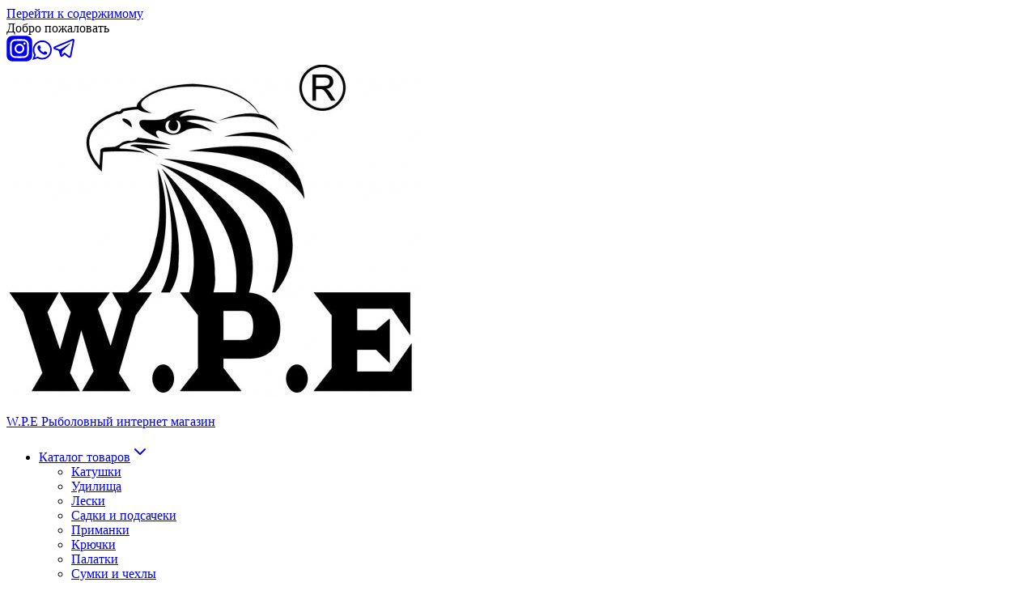

--- FILE ---
content_type: text/html; charset=UTF-8
request_url: https://wpe.kz/product/mandula-model-m/
body_size: 28603
content:
<!doctype html><html lang="ru-RU" prefix="og: https://ogp.me/ns#" class="no-js" itemtype="https://schema.org/IndividualProduct" itemscope><head><meta charset="UTF-8"><meta name="viewport" content="width=device-width, initial-scale=1, minimum-scale=1"> <!-- SEO от Rank Math - https://rankmath.com/ --><title>Мандула модель M &ndash; W.P.E Рыболовный интернет магазин</title><meta name="description" content="Бренд WPE Размер: M Вес: 5.9 г Цена указана за 5 шт. Минимальный заказ от 5 шт."/><meta name="robots" content="follow, index, max-snippet:-1, max-video-preview:-1, max-image-preview:large"/><link rel="canonical" href="https://wpe.kz/product/mandula-model-m/" /><meta property="og:locale" content="ru_RU" /><meta property="og:type" content="product" /><meta property="og:title" content="Мандула модель M &ndash; W.P.E Рыболовный интернет магазин" /><meta property="og:description" content="Бренд WPE Размер: M Вес: 5.9 г Цена указана за 5 шт. Минимальный заказ от 5 шт." /><meta property="og:url" content="https://wpe.kz/product/mandula-model-m/" /><meta property="og:site_name" content="W.P.E Рыболовный интернет магазин" /><meta property="og:updated_time" content="2023-04-07T06:00:14+00:00" /><meta property="og:image" content="https://wpe.kz/wp-content/uploads/2023/04/8-11.jpg" /><meta property="og:image:secure_url" content="https://wpe.kz/wp-content/uploads/2023/04/8-11.jpg" /><meta property="og:image:width" content="1000" /><meta property="og:image:height" content="1000" /><meta property="og:image:alt" content="Мандула" /><meta property="og:image:type" content="image/jpeg" /><meta property="product:availability" content="instock" /><meta name="twitter:card" content="summary_large_image" /><meta name="twitter:title" content="Мандула модель M &ndash; W.P.E Рыболовный интернет магазин" /><meta name="twitter:description" content="Бренд WPE Размер: M Вес: 5.9 г Цена указана за 5 шт. Минимальный заказ от 5 шт." /><meta name="twitter:image" content="https://wpe.kz/wp-content/uploads/2023/04/8-11.jpg" /><meta name="twitter:label1" content="Цена" /><meta name="twitter:data1" content="&#8376;3,800.00" /><meta name="twitter:label2" content="Доступность" /><meta name="twitter:data2" content="В наличии" /> <script type="application/ld+json" class="rank-math-schema">{"@context":"https://schema.org","@graph":[{"@type":"Place","@id":"https://wpe.kz/#place","address":{"@type":"PostalAddress","streetAddress":"\u0421\u0435\u0432\u0435\u0440\u043d\u043e\u0435 \u041a\u043e\u043b\u044c\u0446\u043e 3\u0411","addressLocality":"\u0410\u043b\u043c\u0430\u0442\u044b","postalCode":"050014","addressCountry":"\u041a\u0430\u0437\u0430\u0445\u0441\u0442\u0430\u043d"}},{"@type":"Organization","@id":"https://wpe.kz/#organization","name":"W.P.E \u0420\u044b\u0431\u043e\u043b\u043e\u0432\u043d\u044b\u0439 \u0438\u043d\u0442\u0435\u0440\u043d\u0435\u0442 \u043c\u0430\u0433\u0430\u0437\u0438\u043d","url":"https://wpe.kz","sameAs":["https://www.instagram.com/wpe.kz/"],"email":"gerai_tan@mail.ru","address":{"@type":"PostalAddress","streetAddress":"\u0421\u0435\u0432\u0435\u0440\u043d\u043e\u0435 \u041a\u043e\u043b\u044c\u0446\u043e 3\u0411","addressLocality":"\u0410\u043b\u043c\u0430\u0442\u044b","postalCode":"050014","addressCountry":"\u041a\u0430\u0437\u0430\u0445\u0441\u0442\u0430\u043d"},"logo":{"@type":"ImageObject","@id":"https://wpe.kz/#logo","url":"https://wpe.kz/wp-content/uploads/2023/03/cropped-cropped-f2zHkXh16Q80cjUL38Q0NCRrLb6RO6Wx2SobtdN0ClxUsmaKuTRxySoJsHeLL_YlTIfVlAps-1.jpg","contentUrl":"https://wpe.kz/wp-content/uploads/2023/03/cropped-cropped-f2zHkXh16Q80cjUL38Q0NCRrLb6RO6Wx2SobtdN0ClxUsmaKuTRxySoJsHeLL_YlTIfVlAps-1.jpg","caption":"W.P.E \u0420\u044b\u0431\u043e\u043b\u043e\u0432\u043d\u044b\u0439 \u0438\u043d\u0442\u0435\u0440\u043d\u0435\u0442 \u043c\u0430\u0433\u0430\u0437\u0438\u043d","inLanguage":"ru-RU","width":"512","height":"412"},"contactPoint":[{"@type":"ContactPoint","telephone":"+77785919435","contactType":"customer support"}],"location":{"@id":"https://wpe.kz/#place"}},{"@type":"WebSite","@id":"https://wpe.kz/#website","url":"https://wpe.kz","name":"W.P.E \u0420\u044b\u0431\u043e\u043b\u043e\u0432\u043d\u044b\u0439 \u0438\u043d\u0442\u0435\u0440\u043d\u0435\u0442 \u043c\u0430\u0433\u0430\u0437\u0438\u043d","publisher":{"@id":"https://wpe.kz/#organization"},"inLanguage":"ru-RU"},{"@type":"ImageObject","@id":"https://wpe.kz/wp-content/uploads/2023/04/8-11.jpg","url":"https://wpe.kz/wp-content/uploads/2023/04/8-11.jpg","width":"1000","height":"1000","inLanguage":"ru-RU"},{"@type":"BreadcrumbList","@id":"https://wpe.kz/product/mandula-model-m/#breadcrumb","itemListElement":[{"@type":"ListItem","position":"1","item":{"@id":"https://wpe.kz","name":"\u0413\u043b\u0430\u0432\u043d\u0430\u044f"}},{"@type":"ListItem","position":"2","item":{"@id":"https://wpe.kz/product-category/primanki/manduly/","name":"\u041c\u0430\u043d\u0434\u0443\u043b\u044b"}},{"@type":"ListItem","position":"3","item":{"@id":"https://wpe.kz/product/mandula-model-m/","name":"\u041c\u0430\u043d\u0434\u0443\u043b\u0430 \u043c\u043e\u0434\u0435\u043b\u044c M"}}]},{"@type":"ItemPage","@id":"https://wpe.kz/product/mandula-model-m/#webpage","url":"https://wpe.kz/product/mandula-model-m/","name":"\u041c\u0430\u043d\u0434\u0443\u043b\u0430 \u043c\u043e\u0434\u0435\u043b\u044c M &ndash; W.P.E \u0420\u044b\u0431\u043e\u043b\u043e\u0432\u043d\u044b\u0439 \u0438\u043d\u0442\u0435\u0440\u043d\u0435\u0442 \u043c\u0430\u0433\u0430\u0437\u0438\u043d","datePublished":"2023-04-05T05:39:12+00:00","dateModified":"2023-04-07T06:00:14+00:00","isPartOf":{"@id":"https://wpe.kz/#website"},"primaryImageOfPage":{"@id":"https://wpe.kz/wp-content/uploads/2023/04/8-11.jpg"},"inLanguage":"ru-RU","breadcrumb":{"@id":"https://wpe.kz/product/mandula-model-m/#breadcrumb"}},{"@type":"Product","name":"\u041c\u0430\u043d\u0434\u0443\u043b\u0430 \u043c\u043e\u0434\u0435\u043b\u044c M &ndash; W.P.E \u0420\u044b\u0431\u043e\u043b\u043e\u0432\u043d\u044b\u0439 \u0438\u043d\u0442\u0435\u0440\u043d\u0435\u0442 \u043c\u0430\u0433\u0430\u0437\u0438\u043d","description":"\u0411\u0440\u0435\u043d\u0434 WPE \u0420\u0430\u0437\u043c\u0435\u0440: M \u0412\u0435\u0441: 5.9 \u0433 \u0426\u0435\u043d\u0430 \u0443\u043a\u0430\u0437\u0430\u043d\u0430 \u0437\u0430 5 \u0448\u0442. \u041c\u0438\u043d\u0438\u043c\u0430\u043b\u044c\u043d\u044b\u0439 \u0437\u0430\u043a\u0430\u0437 \u043e\u0442 5 \u0448\u0442.","category":"\u041f\u0440\u0438\u043c\u0430\u043d\u043a\u0438 &gt; \u041c\u0430\u043d\u0434\u0443\u043b\u044b","mainEntityOfPage":{"@id":"https://wpe.kz/product/mandula-model-m/#webpage"},"image":[{"@type":"ImageObject","url":"https://wpe.kz/wp-content/uploads/2023/04/8-11.jpg","height":"1000","width":"1000"},{"@type":"ImageObject","url":"https://wpe.kz/wp-content/uploads/2023/04/02-1.jpg","height":"1000","width":"1000"},{"@type":"ImageObject","url":"https://wpe.kz/wp-content/uploads/2023/04/2feeb798e9cf0c58ef42e0a6f6e8fc8.jpg","height":"1000","width":"1000"},{"@type":"ImageObject","url":"https://wpe.kz/wp-content/uploads/2023/04/03-1.jpg","height":"1000","width":"1000"},{"@type":"ImageObject","url":"https://wpe.kz/wp-content/uploads/2023/04/04-2.jpg","height":"1000","width":"1000"},{"@type":"ImageObject","url":"https://wpe.kz/wp-content/uploads/2023/04/5-28.jpg","height":"1000","width":"1000"},{"@type":"ImageObject","url":"https://wpe.kz/wp-content/uploads/2023/04/6-28.jpg","height":"1000","width":"1000"},{"@type":"ImageObject","url":"https://wpe.kz/wp-content/uploads/2023/04/7-11.jpg","height":"1000","width":"1000"}],"offers":{"@type":"Offer","price":"3800.00","priceValidUntil":"2026-12-31","priceCurrency":"KZT","availability":"http://schema.org/InStock","seller":{"@type":"Organization","@id":"https://wpe.kz/","name":"W.P.E \u0420\u044b\u0431\u043e\u043b\u043e\u0432\u043d\u044b\u0439 \u0438\u043d\u0442\u0435\u0440\u043d\u0435\u0442 \u043c\u0430\u0433\u0430\u0437\u0438\u043d","url":"https://wpe.kz","logo":"https://wpe.kz/wp-content/uploads/2023/03/cropped-cropped-f2zHkXh16Q80cjUL38Q0NCRrLb6RO6Wx2SobtdN0ClxUsmaKuTRxySoJsHeLL_YlTIfVlAps-1.jpg"},"url":"https://wpe.kz/product/mandula-model-m/"},"@id":"https://wpe.kz/product/mandula-model-m/#richSnippet"}]}</script> <!-- /Rank Math WordPress SEO плагин --><link rel="alternate" type="application/rss+xml" title="W.P.E Рыболовный интернет магазин &raquo; Лента" href="https://wpe.kz/feed/" /><link rel="alternate" type="application/rss+xml" title="W.P.E Рыболовный интернет магазин &raquo; Лента комментариев" href="https://wpe.kz/comments/feed/" /> <script>document.documentElement.classList.remove( 'no-js' );</script> <link rel="alternate" type="application/rss+xml" title="W.P.E Рыболовный интернет магазин &raquo; Лента комментариев к &laquo;Мандула модель M&raquo;" href="https://wpe.kz/product/mandula-model-m/feed/" /><link rel="alternate" title="oEmbed (JSON)" type="application/json+oembed" href="https://wpe.kz/wp-json/oembed/1.0/embed?url=https%3A%2F%2Fwpe.kz%2Fproduct%2Fmandula-model-m%2F" /><link rel="alternate" title="oEmbed (XML)" type="text/xml+oembed" href="https://wpe.kz/wp-json/oembed/1.0/embed?url=https%3A%2F%2Fwpe.kz%2Fproduct%2Fmandula-model-m%2F&#038;format=xml" /> <!-- This site uses the Google Analytics by MonsterInsights plugin v9.8.0 - Using Analytics tracking - https://www.monsterinsights.com/ --> <script src="//www.googletagmanager.com/gtag/js?id=G-2HKQHZTFW2"  data-cfasync="false" data-wpfc-render="false" async></script> <script data-cfasync="false" data-wpfc-render="false">var mi_version = '9.8.0';
var mi_track_user = true;
var mi_no_track_reason = '';
var MonsterInsightsDefaultLocations = {"page_location":"https:\/\/wpe.kz\/product\/mandula-model-m\/"};
if ( typeof MonsterInsightsPrivacyGuardFilter === 'function' ) {
var MonsterInsightsLocations = (typeof MonsterInsightsExcludeQuery === 'object') ? MonsterInsightsPrivacyGuardFilter( MonsterInsightsExcludeQuery ) : MonsterInsightsPrivacyGuardFilter( MonsterInsightsDefaultLocations );
} else {
var MonsterInsightsLocations = (typeof MonsterInsightsExcludeQuery === 'object') ? MonsterInsightsExcludeQuery : MonsterInsightsDefaultLocations;
}
var disableStrs = [
'ga-disable-G-2HKQHZTFW2',
];
/* Function to detect opted out users */
function __gtagTrackerIsOptedOut() {
for (var index = 0; index < disableStrs.length; index++) {
if (document.cookie.indexOf(disableStrs[index] + '=true') > -1) {
return true;
}
}
return false;
}
/* Disable tracking if the opt-out cookie exists. */
if (__gtagTrackerIsOptedOut()) {
for (var index = 0; index < disableStrs.length; index++) {
window[disableStrs[index]] = true;
}
}
/* Opt-out function */
function __gtagTrackerOptout() {
for (var index = 0; index < disableStrs.length; index++) {
document.cookie = disableStrs[index] + '=true; expires=Thu, 31 Dec 2099 23:59:59 UTC; path=/';
window[disableStrs[index]] = true;
}
}
if ('undefined' === typeof gaOptout) {
function gaOptout() {
__gtagTrackerOptout();
}
}
window.dataLayer = window.dataLayer || [];
window.MonsterInsightsDualTracker = {
helpers: {},
trackers: {},
};
if (mi_track_user) {
function __gtagDataLayer() {
dataLayer.push(arguments);
}
function __gtagTracker(type, name, parameters) {
if (!parameters) {
parameters = {};
}
if (parameters.send_to) {
__gtagDataLayer.apply(null, arguments);
return;
}
if (type === 'event') {
parameters.send_to = monsterinsights_frontend.v4_id;
var hookName = name;
if (typeof parameters['event_category'] !== 'undefined') {
hookName = parameters['event_category'] + ':' + name;
}
if (typeof MonsterInsightsDualTracker.trackers[hookName] !== 'undefined') {
MonsterInsightsDualTracker.trackers[hookName](parameters);
} else {
__gtagDataLayer('event', name, parameters);
}
} else {
__gtagDataLayer.apply(null, arguments);
}
}
__gtagTracker('js', new Date());
__gtagTracker('set', {
'developer_id.dZGIzZG': true,
});
if ( MonsterInsightsLocations.page_location ) {
__gtagTracker('set', MonsterInsightsLocations);
}
__gtagTracker('config', 'G-2HKQHZTFW2', {"forceSSL":"true","link_attribution":"true"} );
window.gtag = __gtagTracker;										(function () {
/* https://developers.google.com/analytics/devguides/collection/analyticsjs/ */
/* ga and __gaTracker compatibility shim. */
var noopfn = function () {
return null;
};
var newtracker = function () {
return new Tracker();
};
var Tracker = function () {
return null;
};
var p = Tracker.prototype;
p.get = noopfn;
p.set = noopfn;
p.send = function () {
var args = Array.prototype.slice.call(arguments);
args.unshift('send');
__gaTracker.apply(null, args);
};
var __gaTracker = function () {
var len = arguments.length;
if (len === 0) {
return;
}
var f = arguments[len - 1];
if (typeof f !== 'object' || f === null || typeof f.hitCallback !== 'function') {
if ('send' === arguments[0]) {
var hitConverted, hitObject = false, action;
if ('event' === arguments[1]) {
if ('undefined' !== typeof arguments[3]) {
hitObject = {
'eventAction': arguments[3],
'eventCategory': arguments[2],
'eventLabel': arguments[4],
'value': arguments[5] ? arguments[5] : 1,
}
}
}
if ('pageview' === arguments[1]) {
if ('undefined' !== typeof arguments[2]) {
hitObject = {
'eventAction': 'page_view',
'page_path': arguments[2],
}
}
}
if (typeof arguments[2] === 'object') {
hitObject = arguments[2];
}
if (typeof arguments[5] === 'object') {
Object.assign(hitObject, arguments[5]);
}
if ('undefined' !== typeof arguments[1].hitType) {
hitObject = arguments[1];
if ('pageview' === hitObject.hitType) {
hitObject.eventAction = 'page_view';
}
}
if (hitObject) {
action = 'timing' === arguments[1].hitType ? 'timing_complete' : hitObject.eventAction;
hitConverted = mapArgs(hitObject);
__gtagTracker('event', action, hitConverted);
}
}
return;
}
function mapArgs(args) {
var arg, hit = {};
var gaMap = {
'eventCategory': 'event_category',
'eventAction': 'event_action',
'eventLabel': 'event_label',
'eventValue': 'event_value',
'nonInteraction': 'non_interaction',
'timingCategory': 'event_category',
'timingVar': 'name',
'timingValue': 'value',
'timingLabel': 'event_label',
'page': 'page_path',
'location': 'page_location',
'title': 'page_title',
'referrer' : 'page_referrer',
};
for (arg in args) {
if (!(!args.hasOwnProperty(arg) || !gaMap.hasOwnProperty(arg))) {
hit[gaMap[arg]] = args[arg];
} else {
hit[arg] = args[arg];
}
}
return hit;
}
try {
f.hitCallback();
} catch (ex) {
}
};
__gaTracker.create = newtracker;
__gaTracker.getByName = newtracker;
__gaTracker.getAll = function () {
return [];
};
__gaTracker.remove = noopfn;
__gaTracker.loaded = true;
window['__gaTracker'] = __gaTracker;
})();
} else {
console.log("");
(function () {
function __gtagTracker() {
return null;
}
window['__gtagTracker'] = __gtagTracker;
window['gtag'] = __gtagTracker;
})();
}</script> <!-- / Google Analytics by MonsterInsights --><style id='wp-img-auto-sizes-contain-inline-css'>img:is([sizes=auto i],[sizes^="auto," i]){contain-intrinsic-size:3000px 1500px} /*# sourceURL=wp-img-auto-sizes-contain-inline-css */</style><style id='wp-emoji-styles-inline-css'>img.wp-smiley, img.emoji { display: inline !important; border: none !important; box-shadow: none !important; height: 1em !important; width: 1em !important; margin: 0 0.07em !important; vertical-align: -0.1em !important; background: none !important; padding: 0 !important; } /*# sourceURL=wp-emoji-styles-inline-css */</style><style id='classic-theme-styles-inline-css'>/*! This file is auto-generated */ .wp-block-button__link{color:#fff;background-color:#32373c;border-radius:9999px;box-shadow:none;text-decoration:none;padding:calc(.667em + 2px) calc(1.333em + 2px);font-size:1.125em}.wp-block-file__button{background:#32373c;color:#fff;text-decoration:none} /*# sourceURL=/wp-includes/css/classic-themes.min.css */</style><style id='global-styles-inline-css'>:root{--wp--preset--aspect-ratio--square: 1;--wp--preset--aspect-ratio--4-3: 4/3;--wp--preset--aspect-ratio--3-4: 3/4;--wp--preset--aspect-ratio--3-2: 3/2;--wp--preset--aspect-ratio--2-3: 2/3;--wp--preset--aspect-ratio--16-9: 16/9;--wp--preset--aspect-ratio--9-16: 9/16;--wp--preset--color--black: #000000;--wp--preset--color--cyan-bluish-gray: #abb8c3;--wp--preset--color--white: #ffffff;--wp--preset--color--pale-pink: #f78da7;--wp--preset--color--vivid-red: #cf2e2e;--wp--preset--color--luminous-vivid-orange: #ff6900;--wp--preset--color--luminous-vivid-amber: #fcb900;--wp--preset--color--light-green-cyan: #7bdcb5;--wp--preset--color--vivid-green-cyan: #00d084;--wp--preset--color--pale-cyan-blue: #8ed1fc;--wp--preset--color--vivid-cyan-blue: #0693e3;--wp--preset--color--vivid-purple: #9b51e0;--wp--preset--color--theme-palette-1: var(--global-palette1);--wp--preset--color--theme-palette-2: var(--global-palette2);--wp--preset--color--theme-palette-3: var(--global-palette3);--wp--preset--color--theme-palette-4: var(--global-palette4);--wp--preset--color--theme-palette-5: var(--global-palette5);--wp--preset--color--theme-palette-6: var(--global-palette6);--wp--preset--color--theme-palette-7: var(--global-palette7);--wp--preset--color--theme-palette-8: var(--global-palette8);--wp--preset--color--theme-palette-9: var(--global-palette9);--wp--preset--gradient--vivid-cyan-blue-to-vivid-purple: linear-gradient(135deg,rgb(6,147,227) 0%,rgb(155,81,224) 100%);--wp--preset--gradient--light-green-cyan-to-vivid-green-cyan: linear-gradient(135deg,rgb(122,220,180) 0%,rgb(0,208,130) 100%);--wp--preset--gradient--luminous-vivid-amber-to-luminous-vivid-orange: linear-gradient(135deg,rgb(252,185,0) 0%,rgb(255,105,0) 100%);--wp--preset--gradient--luminous-vivid-orange-to-vivid-red: linear-gradient(135deg,rgb(255,105,0) 0%,rgb(207,46,46) 100%);--wp--preset--gradient--very-light-gray-to-cyan-bluish-gray: linear-gradient(135deg,rgb(238,238,238) 0%,rgb(169,184,195) 100%);--wp--preset--gradient--cool-to-warm-spectrum: linear-gradient(135deg,rgb(74,234,220) 0%,rgb(151,120,209) 20%,rgb(207,42,186) 40%,rgb(238,44,130) 60%,rgb(251,105,98) 80%,rgb(254,248,76) 100%);--wp--preset--gradient--blush-light-purple: linear-gradient(135deg,rgb(255,206,236) 0%,rgb(152,150,240) 100%);--wp--preset--gradient--blush-bordeaux: linear-gradient(135deg,rgb(254,205,165) 0%,rgb(254,45,45) 50%,rgb(107,0,62) 100%);--wp--preset--gradient--luminous-dusk: linear-gradient(135deg,rgb(255,203,112) 0%,rgb(199,81,192) 50%,rgb(65,88,208) 100%);--wp--preset--gradient--pale-ocean: linear-gradient(135deg,rgb(255,245,203) 0%,rgb(182,227,212) 50%,rgb(51,167,181) 100%);--wp--preset--gradient--electric-grass: linear-gradient(135deg,rgb(202,248,128) 0%,rgb(113,206,126) 100%);--wp--preset--gradient--midnight: linear-gradient(135deg,rgb(2,3,129) 0%,rgb(40,116,252) 100%);--wp--preset--font-size--small: var(--global-font-size-small);--wp--preset--font-size--medium: var(--global-font-size-medium);--wp--preset--font-size--large: var(--global-font-size-large);--wp--preset--font-size--x-large: 42px;--wp--preset--font-size--larger: var(--global-font-size-larger);--wp--preset--font-size--xxlarge: var(--global-font-size-xxlarge);--wp--preset--spacing--20: 0.44rem;--wp--preset--spacing--30: 0.67rem;--wp--preset--spacing--40: 1rem;--wp--preset--spacing--50: 1.5rem;--wp--preset--spacing--60: 2.25rem;--wp--preset--spacing--70: 3.38rem;--wp--preset--spacing--80: 5.06rem;--wp--preset--shadow--natural: 6px 6px 9px rgba(0, 0, 0, 0.2);--wp--preset--shadow--deep: 12px 12px 50px rgba(0, 0, 0, 0.4);--wp--preset--shadow--sharp: 6px 6px 0px rgba(0, 0, 0, 0.2);--wp--preset--shadow--outlined: 6px 6px 0px -3px rgb(255, 255, 255), 6px 6px rgb(0, 0, 0);--wp--preset--shadow--crisp: 6px 6px 0px rgb(0, 0, 0);}:where(.is-layout-flex){gap: 0.5em;}:where(.is-layout-grid){gap: 0.5em;}body .is-layout-flex{display: flex;}.is-layout-flex{flex-wrap: wrap;align-items: center;}.is-layout-flex > :is(*, div){margin: 0;}body .is-layout-grid{display: grid;}.is-layout-grid > :is(*, div){margin: 0;}:where(.wp-block-columns.is-layout-flex){gap: 2em;}:where(.wp-block-columns.is-layout-grid){gap: 2em;}:where(.wp-block-post-template.is-layout-flex){gap: 1.25em;}:where(.wp-block-post-template.is-layout-grid){gap: 1.25em;}.has-black-color{color: var(--wp--preset--color--black) !important;}.has-cyan-bluish-gray-color{color: var(--wp--preset--color--cyan-bluish-gray) !important;}.has-white-color{color: var(--wp--preset--color--white) !important;}.has-pale-pink-color{color: var(--wp--preset--color--pale-pink) !important;}.has-vivid-red-color{color: var(--wp--preset--color--vivid-red) !important;}.has-luminous-vivid-orange-color{color: var(--wp--preset--color--luminous-vivid-orange) !important;}.has-luminous-vivid-amber-color{color: var(--wp--preset--color--luminous-vivid-amber) !important;}.has-light-green-cyan-color{color: var(--wp--preset--color--light-green-cyan) !important;}.has-vivid-green-cyan-color{color: var(--wp--preset--color--vivid-green-cyan) !important;}.has-pale-cyan-blue-color{color: var(--wp--preset--color--pale-cyan-blue) !important;}.has-vivid-cyan-blue-color{color: var(--wp--preset--color--vivid-cyan-blue) !important;}.has-vivid-purple-color{color: var(--wp--preset--color--vivid-purple) !important;}.has-black-background-color{background-color: var(--wp--preset--color--black) !important;}.has-cyan-bluish-gray-background-color{background-color: var(--wp--preset--color--cyan-bluish-gray) !important;}.has-white-background-color{background-color: var(--wp--preset--color--white) !important;}.has-pale-pink-background-color{background-color: var(--wp--preset--color--pale-pink) !important;}.has-vivid-red-background-color{background-color: var(--wp--preset--color--vivid-red) !important;}.has-luminous-vivid-orange-background-color{background-color: var(--wp--preset--color--luminous-vivid-orange) !important;}.has-luminous-vivid-amber-background-color{background-color: var(--wp--preset--color--luminous-vivid-amber) !important;}.has-light-green-cyan-background-color{background-color: var(--wp--preset--color--light-green-cyan) !important;}.has-vivid-green-cyan-background-color{background-color: var(--wp--preset--color--vivid-green-cyan) !important;}.has-pale-cyan-blue-background-color{background-color: var(--wp--preset--color--pale-cyan-blue) !important;}.has-vivid-cyan-blue-background-color{background-color: var(--wp--preset--color--vivid-cyan-blue) !important;}.has-vivid-purple-background-color{background-color: var(--wp--preset--color--vivid-purple) !important;}.has-black-border-color{border-color: var(--wp--preset--color--black) !important;}.has-cyan-bluish-gray-border-color{border-color: var(--wp--preset--color--cyan-bluish-gray) !important;}.has-white-border-color{border-color: var(--wp--preset--color--white) !important;}.has-pale-pink-border-color{border-color: var(--wp--preset--color--pale-pink) !important;}.has-vivid-red-border-color{border-color: var(--wp--preset--color--vivid-red) !important;}.has-luminous-vivid-orange-border-color{border-color: var(--wp--preset--color--luminous-vivid-orange) !important;}.has-luminous-vivid-amber-border-color{border-color: var(--wp--preset--color--luminous-vivid-amber) !important;}.has-light-green-cyan-border-color{border-color: var(--wp--preset--color--light-green-cyan) !important;}.has-vivid-green-cyan-border-color{border-color: var(--wp--preset--color--vivid-green-cyan) !important;}.has-pale-cyan-blue-border-color{border-color: var(--wp--preset--color--pale-cyan-blue) !important;}.has-vivid-cyan-blue-border-color{border-color: var(--wp--preset--color--vivid-cyan-blue) !important;}.has-vivid-purple-border-color{border-color: var(--wp--preset--color--vivid-purple) !important;}.has-vivid-cyan-blue-to-vivid-purple-gradient-background{background: var(--wp--preset--gradient--vivid-cyan-blue-to-vivid-purple) !important;}.has-light-green-cyan-to-vivid-green-cyan-gradient-background{background: var(--wp--preset--gradient--light-green-cyan-to-vivid-green-cyan) !important;}.has-luminous-vivid-amber-to-luminous-vivid-orange-gradient-background{background: var(--wp--preset--gradient--luminous-vivid-amber-to-luminous-vivid-orange) !important;}.has-luminous-vivid-orange-to-vivid-red-gradient-background{background: var(--wp--preset--gradient--luminous-vivid-orange-to-vivid-red) !important;}.has-very-light-gray-to-cyan-bluish-gray-gradient-background{background: var(--wp--preset--gradient--very-light-gray-to-cyan-bluish-gray) !important;}.has-cool-to-warm-spectrum-gradient-background{background: var(--wp--preset--gradient--cool-to-warm-spectrum) !important;}.has-blush-light-purple-gradient-background{background: var(--wp--preset--gradient--blush-light-purple) !important;}.has-blush-bordeaux-gradient-background{background: var(--wp--preset--gradient--blush-bordeaux) !important;}.has-luminous-dusk-gradient-background{background: var(--wp--preset--gradient--luminous-dusk) !important;}.has-pale-ocean-gradient-background{background: var(--wp--preset--gradient--pale-ocean) !important;}.has-electric-grass-gradient-background{background: var(--wp--preset--gradient--electric-grass) !important;}.has-midnight-gradient-background{background: var(--wp--preset--gradient--midnight) !important;}.has-small-font-size{font-size: var(--wp--preset--font-size--small) !important;}.has-medium-font-size{font-size: var(--wp--preset--font-size--medium) !important;}.has-large-font-size{font-size: var(--wp--preset--font-size--large) !important;}.has-x-large-font-size{font-size: var(--wp--preset--font-size--x-large) !important;} :where(.wp-block-post-template.is-layout-flex){gap: 1.25em;}:where(.wp-block-post-template.is-layout-grid){gap: 1.25em;} :where(.wp-block-term-template.is-layout-flex){gap: 1.25em;}:where(.wp-block-term-template.is-layout-grid){gap: 1.25em;} :where(.wp-block-columns.is-layout-flex){gap: 2em;}:where(.wp-block-columns.is-layout-grid){gap: 2em;} :root :where(.wp-block-pullquote){font-size: 1.5em;line-height: 1.6;} /*# sourceURL=global-styles-inline-css */</style><style id='woocommerce-inline-inline-css'>.woocommerce form .form-row .required { visibility: visible; } /*# sourceURL=woocommerce-inline-inline-css */</style><!-- <link rel='preload' as='style' onload='this.rel="stylesheet"' id='aeh-processed-header-0-css' href='https://wpe.kz/wp-content/uploads/aeh-cache/1759996411/com/processed-header-c04dd37d19bf53c7f63a133829b12ffc428b3167.min.css' media='all' /> -->
<link rel="stylesheet" type="text/css" href="//wpe.kz/wp-content/cache/wpfc-minified/mo8tfbna/7nmmn.css" media="all"/><!--n2css--><!--n2js--><script src="https://wpe.kz/wp-includes/js/jquery/jquery.min.js?ver=3.7.1" id="jquery-core-js"></script> <script src="https://wpe.kz/wp-includes/js/jquery/jquery-migrate.min.js?ver=3.4.1" id="jquery-migrate-js"></script> <script src="https://wpe.kz/wp-content/plugins/google-analytics-for-wordpress/assets/js/frontend-gtag.min.js?ver=9.8.0" id="monsterinsights-frontend-script-js" async data-wp-strategy="async"></script> <script data-cfasync="false" data-wpfc-render="false" id='monsterinsights-frontend-script-js-extra'>var monsterinsights_frontend = {"js_events_tracking":"true","download_extensions":"doc,pdf,ppt,zip,xls,docx,pptx,xlsx","inbound_paths":"[{\"path\":\"\\\/go\\\/\",\"label\":\"affiliate\"},{\"path\":\"\\\/recommend\\\/\",\"label\":\"affiliate\"}]","home_url":"https:\/\/wpe.kz","hash_tracking":"false","v4_id":"G-2HKQHZTFW2"};</script> <script src="https://wpe.kz/wp-content/plugins/woocommerce/assets/js/jquery-blockui/jquery.blockUI.min.js?ver=2.7.0-wc.10.4.2" id="wc-jquery-blockui-js" defer data-wp-strategy="defer"></script> <script id="wc-add-to-cart-js-extra">var wc_add_to_cart_params = {"ajax_url":"/wp-admin/admin-ajax.php","wc_ajax_url":"/?wc-ajax=%%endpoint%%","i18n_view_cart":"\u041f\u0440\u043e\u0441\u043c\u043e\u0442\u0440 \u043a\u043e\u0440\u0437\u0438\u043d\u044b","cart_url":"https://wpe.kz/cart/","is_cart":"","cart_redirect_after_add":"no"};
//# sourceURL=wc-add-to-cart-js-extra</script> <script src="https://wpe.kz/wp-content/plugins/woocommerce/assets/js/frontend/add-to-cart.min.js?ver=10.4.2" id="wc-add-to-cart-js" defer data-wp-strategy="defer"></script> <script src="https://wpe.kz/wp-content/plugins/woocommerce/assets/js/zoom/jquery.zoom.min.js?ver=1.7.21-wc.10.4.2" id="wc-zoom-js" defer data-wp-strategy="defer"></script> <script src="https://wpe.kz/wp-content/plugins/woocommerce/assets/js/flexslider/jquery.flexslider.min.js?ver=2.7.2-wc.10.4.2" id="wc-flexslider-js" defer data-wp-strategy="defer"></script> <script src="https://wpe.kz/wp-content/plugins/woocommerce/assets/js/photoswipe/photoswipe.min.js?ver=4.1.1-wc.10.4.2" id="wc-photoswipe-js" defer data-wp-strategy="defer"></script> <script src="https://wpe.kz/wp-content/plugins/woocommerce/assets/js/photoswipe/photoswipe-ui-default.min.js?ver=4.1.1-wc.10.4.2" id="wc-photoswipe-ui-default-js" defer data-wp-strategy="defer"></script> <script id="wc-single-product-js-extra">var wc_single_product_params = {"i18n_required_rating_text":"\u041f\u043e\u0436\u0430\u043b\u0443\u0439\u0441\u0442\u0430, \u043f\u043e\u0441\u0442\u0430\u0432\u044c\u0442\u0435 \u043e\u0446\u0435\u043d\u043a\u0443","i18n_rating_options":["1 \u0438\u0437 5 \u0437\u0432\u0451\u0437\u0434","2 \u0438\u0437 5 \u0437\u0432\u0451\u0437\u0434","3 \u0438\u0437 5 \u0437\u0432\u0451\u0437\u0434","4 \u0438\u0437 5 \u0437\u0432\u0451\u0437\u0434","5 \u0438\u0437 5 \u0437\u0432\u0451\u0437\u0434"],"i18n_product_gallery_trigger_text":"\u041f\u0440\u043e\u0441\u043c\u043e\u0442\u0440 \u0433\u0430\u043b\u0435\u0440\u0435\u0438 \u0438\u0437\u043e\u0431\u0440\u0430\u0436\u0435\u043d\u0438\u0439 \u0432 \u043f\u043e\u043b\u043d\u043e\u044d\u043a\u0440\u0430\u043d\u043d\u043e\u043c \u0440\u0435\u0436\u0438\u043c\u0435","review_rating_required":"yes","flexslider":{"rtl":false,"animation":"slide","smoothHeight":true,"directionNav":false,"controlNav":"thumbnails","slideshow":false,"animationSpeed":500,"animationLoop":false,"allowOneSlide":false},"zoom_enabled":"1","zoom_options":[],"photoswipe_enabled":"1","photoswipe_options":{"shareEl":false,"closeOnScroll":false,"history":false,"hideAnimationDuration":0,"showAnimationDuration":0},"flexslider_enabled":"1"};
//# sourceURL=wc-single-product-js-extra</script> <script src="https://wpe.kz/wp-content/plugins/woocommerce/assets/js/frontend/single-product.min.js?ver=10.4.2" id="wc-single-product-js" defer data-wp-strategy="defer"></script> <script src="https://wpe.kz/wp-content/plugins/woocommerce/assets/js/js-cookie/js.cookie.min.js?ver=2.1.4-wc.10.4.2" id="wc-js-cookie-js" defer data-wp-strategy="defer"></script> <script id="woocommerce-js-extra">var woocommerce_params = {"ajax_url":"/wp-admin/admin-ajax.php","wc_ajax_url":"/?wc-ajax=%%endpoint%%","i18n_password_show":"\u041f\u043e\u043a\u0430\u0437\u0430\u0442\u044c \u043f\u0430\u0440\u043e\u043b\u044c","i18n_password_hide":"\u0421\u043a\u0440\u044b\u0442\u044c \u043f\u0430\u0440\u043e\u043b\u044c"};
//# sourceURL=woocommerce-js-extra</script> <script src="https://wpe.kz/wp-content/plugins/woocommerce/assets/js/frontend/woocommerce.min.js?ver=10.4.2" id="woocommerce-js" defer data-wp-strategy="defer"></script> <link rel="https://api.w.org/" href="https://wpe.kz/wp-json/" /><link rel="alternate" title="JSON" type="application/json" href="https://wpe.kz/wp-json/wp/v2/product/2080" /><link rel="EditURI" type="application/rsd+xml" title="RSD" href="https://wpe.kz/xmlrpc.php?rsd" /><meta name="generator" content="performance-lab 4.0.0; plugins: "><meta name="yandex-verification" content="2b262f9070c7e03e" /> <noscript><style>.woocommerce-product-gallery{ opacity: 1 !important; }</style></noscript><meta name="generator" content="Elementor 3.33.4; features: e_font_icon_svg, additional_custom_breakpoints; settings: css_print_method-internal, google_font-enabled, font_display-swap"> <!-- All in one Favicon 4.8 --><link rel="shortcut icon" href="https://wpe.kz/wp-content/uploads/2023/03/f2zHkXh16Q80cjUL38Q0NCRrLb6RO6Wx2SobtdN0ClxUsmaKuTRxySoJsHeLL_YlTIfVlAps-1.jpg" /><link rel="icon" href="https://wpe.kz/wp-content/uploads/2023/03/f2zHkXh16Q80cjUL38Q0NCRrLb6RO6Wx2SobtdN0ClxUsmaKuTRxySoJsHeLL_YlTIfVlAps-2.jpg" type="image/png"/> <!-- Yandex.Metrika counter by Yandex Metrica Plugin --> <script type="text/javascript" >(function(m,e,t,r,i,k,a){m[i]=m[i]||function(){(m[i].a=m[i].a||[]).push(arguments)};
m[i].l=1*new Date();k=e.createElement(t),a=e.getElementsByTagName(t)[0],k.async=1,k.src=r,a.parentNode.insertBefore(k,a)})
(window, document, "script", "https://mc.yandex.ru/metrika/tag.js", "ym");
ym(92892291, "init", {
id:92892291,
clickmap:true,
trackLinks:true,
accurateTrackBounce:false,
webvisor:true,
});</script> <noscript><div><img src="https://mc.yandex.ru/watch/92892291" style="position:absolute; left:-9999px;" alt="" /></div></noscript> <!-- /Yandex.Metrika counter --><style>.e-con.e-parent:nth-of-type(n+4):not(.e-lazyloaded):not(.e-no-lazyload), .e-con.e-parent:nth-of-type(n+4):not(.e-lazyloaded):not(.e-no-lazyload) * { background-image: none !important; } @media screen and (max-height: 1024px) { .e-con.e-parent:nth-of-type(n+3):not(.e-lazyloaded):not(.e-no-lazyload), .e-con.e-parent:nth-of-type(n+3):not(.e-lazyloaded):not(.e-no-lazyload) * { background-image: none !important; } } @media screen and (max-height: 640px) { .e-con.e-parent:nth-of-type(n+2):not(.e-lazyloaded):not(.e-no-lazyload), .e-con.e-parent:nth-of-type(n+2):not(.e-lazyloaded):not(.e-no-lazyload) * { background-image: none !important; } }</style><link rel='stylesheet' id='kadence-fonts-gfonts-css' href='https://fonts.googleapis.com/css?family=Lato:regular,700,800,300,600%7CJosefin%20Sans:700,regular%7CMontserrat:800%7CAbel:regular&#038;display=swap' media='all' /><link rel="icon" href="https://wpe.kz/wp-content/uploads/2023/03/cropped-f2zHkXh16Q80cjUL38Q0NCRrLb6RO6Wx2SobtdN0ClxUsmaKuTRxySoJsHeLL_YlTIfVlAps-1-32x32.jpg" sizes="32x32" /><link rel="icon" href="https://wpe.kz/wp-content/uploads/2023/03/cropped-f2zHkXh16Q80cjUL38Q0NCRrLb6RO6Wx2SobtdN0ClxUsmaKuTRxySoJsHeLL_YlTIfVlAps-1-192x192.jpg" sizes="192x192" /><link rel="apple-touch-icon" href="https://wpe.kz/wp-content/uploads/2023/03/cropped-f2zHkXh16Q80cjUL38Q0NCRrLb6RO6Wx2SobtdN0ClxUsmaKuTRxySoJsHeLL_YlTIfVlAps-1-180x180.jpg" /><meta name="msapplication-TileImage" content="https://wpe.kz/wp-content/uploads/2023/03/cropped-f2zHkXh16Q80cjUL38Q0NCRrLb6RO6Wx2SobtdN0ClxUsmaKuTRxySoJsHeLL_YlTIfVlAps-1-270x270.jpg" /></head><body data-rsssl=1 class="wp-singular product-template-default single single-product postid-2080 wp-custom-logo wp-embed-responsive wp-theme-kadence theme-kadence woocommerce woocommerce-page woocommerce-no-js footer-on-bottom animate-body-popup hide-focus-outline link-style-standard content-title-style-normal content-width-normal content-style-unboxed content-vertical-padding-show non-transparent-header mobile-non-transparent-header kadence-elementor-colors product-tab-style-normal product-variation-style-horizontal kadence-cart-button-normal elementor-default elementor-kit-11"><div id="wrapper" class="site wp-site-blocks"> <a class="skip-link screen-reader-text scroll-ignore" href="#main">Перейти к содержимому</a> <header id="masthead" class="site-header" role="banner" itemtype="https://schema.org/WPHeader" itemscope><div id="main-header" class="site-header-wrap"><div class="site-header-inner-wrap"><div class="site-header-upper-wrap"><div class="site-header-upper-inner-wrap"><div class="site-top-header-wrap site-header-row-container site-header-focus-item site-header-row-layout-standard" data-section="kadence_customizer_header_top"><div class="site-header-row-container-inner"><div class="site-container"><div class="site-top-header-inner-wrap site-header-row site-header-row-has-sides site-header-row-center-column"><div class="site-header-top-section-left site-header-section site-header-section-left"><div class="site-header-top-section-left-center site-header-section site-header-section-left-center"></div></div><div class="site-header-top-section-center site-header-section site-header-section-center"><div class="site-header-item site-header-focus-item" data-section="kadence_customizer_header_html"><div class="header-html inner-link-style-normal"><div class="header-html-inner">Добро пожаловать&nbsp;</div></div></div><!-- data-section="header_html" --></div><div class="site-header-top-section-right site-header-section site-header-section-right"><div class="site-header-top-section-right-center site-header-section site-header-section-right-center"></div><div class="site-header-item site-header-focus-item" data-section="kadence_customizer_header_social"><div class="header-social-wrap"><div class="header-social-inner-wrap element-social-inner-wrap social-show-label-false social-style-outline"><a href="https://www.instagram.com/wpe.kz/" aria-label="Instagram" target="_blank" rel="noopener noreferrer"  class="social-button header-social-item social-link-instagram"><span class="kadence-svg-iconset"><svg class="kadence-svg-icon kadence-instagram-svg" fill="currentColor" version="1.1" xmlns="http://www.w3.org/2000/svg" width="32" height="32" viewBox="0 0 32 32"><title>Instagram</title><path d="M21.138 0.242c3.767 0.007 3.914 0.038 4.65 0.144 1.52 0.219 2.795 0.825 3.837 1.821 0.584 0.562 0.987 1.112 1.349 1.848 0.442 0.899 0.659 1.75 0.758 3.016 0.021 0.271 0.031 4.592 0.031 8.916s-0.009 8.652-0.030 8.924c-0.098 1.245-0.315 2.104-0.743 2.986-0.851 1.755-2.415 3.035-4.303 3.522-0.685 0.177-1.304 0.26-2.371 0.31-0.381 0.019-4.361 0.024-8.342 0.024s-7.959-0.012-8.349-0.029c-0.921-0.044-1.639-0.136-2.288-0.303-1.876-0.485-3.469-1.784-4.303-3.515-0.436-0.904-0.642-1.731-0.751-3.045-0.031-0.373-0.039-2.296-0.039-8.87 0-2.215-0.002-3.866 0-5.121 0.006-3.764 0.037-3.915 0.144-4.652 0.219-1.518 0.825-2.795 1.825-3.833 0.549-0.569 1.105-0.975 1.811-1.326 0.915-0.456 1.756-0.668 3.106-0.781 0.374-0.031 2.298-0.038 8.878-0.038h5.13zM15.999 4.364v0c-3.159 0-3.555 0.014-4.796 0.070-1.239 0.057-2.084 0.253-2.824 0.541-0.765 0.297-1.415 0.695-2.061 1.342s-1.045 1.296-1.343 2.061c-0.288 0.74-0.485 1.586-0.541 2.824-0.056 1.241-0.070 1.638-0.070 4.798s0.014 3.556 0.070 4.797c0.057 1.239 0.253 2.084 0.541 2.824 0.297 0.765 0.695 1.415 1.342 2.061s1.296 1.046 2.061 1.343c0.74 0.288 1.586 0.484 2.825 0.541 1.241 0.056 1.638 0.070 4.798 0.070s3.556-0.014 4.797-0.070c1.239-0.057 2.085-0.253 2.826-0.541 0.765-0.297 1.413-0.696 2.060-1.343s1.045-1.296 1.343-2.061c0.286-0.74 0.482-1.586 0.541-2.824 0.056-1.241 0.070-1.637 0.070-4.797s-0.015-3.557-0.070-4.798c-0.058-1.239-0.255-2.084-0.541-2.824-0.298-0.765-0.696-1.415-1.343-2.061s-1.295-1.045-2.061-1.342c-0.742-0.288-1.588-0.484-2.827-0.541-1.241-0.056-1.636-0.070-4.796-0.070zM14.957 6.461c0.31-0 0.655 0 1.044 0 3.107 0 3.475 0.011 4.702 0.067 1.135 0.052 1.75 0.241 2.16 0.401 0.543 0.211 0.93 0.463 1.337 0.87s0.659 0.795 0.871 1.338c0.159 0.41 0.349 1.025 0.401 2.16 0.056 1.227 0.068 1.595 0.068 4.701s-0.012 3.474-0.068 4.701c-0.052 1.135-0.241 1.75-0.401 2.16-0.211 0.543-0.463 0.93-0.871 1.337s-0.794 0.659-1.337 0.87c-0.41 0.16-1.026 0.349-2.16 0.401-1.227 0.056-1.595 0.068-4.702 0.068s-3.475-0.012-4.702-0.068c-1.135-0.052-1.75-0.242-2.161-0.401-0.543-0.211-0.931-0.463-1.338-0.87s-0.659-0.794-0.871-1.337c-0.159-0.41-0.349-1.025-0.401-2.16-0.056-1.227-0.067-1.595-0.067-4.703s0.011-3.474 0.067-4.701c0.052-1.135 0.241-1.75 0.401-2.16 0.211-0.543 0.463-0.931 0.871-1.338s0.795-0.659 1.338-0.871c0.41-0.16 1.026-0.349 2.161-0.401 1.073-0.048 1.489-0.063 3.658-0.065v0.003zM16.001 10.024c-3.3 0-5.976 2.676-5.976 5.976s2.676 5.975 5.976 5.975c3.3 0 5.975-2.674 5.975-5.975s-2.675-5.976-5.975-5.976zM16.001 12.121c2.142 0 3.879 1.736 3.879 3.879s-1.737 3.879-3.879 3.879c-2.142 0-3.879-1.737-3.879-3.879s1.736-3.879 3.879-3.879zM22.212 8.393c-0.771 0-1.396 0.625-1.396 1.396s0.625 1.396 1.396 1.396 1.396-0.625 1.396-1.396c0-0.771-0.625-1.396-1.396-1.396v0.001z"></path> </svg></span></a><a href="https://wa.me/+77785919435" aria-label="WhatsApp" target="_blank" rel="noopener noreferrer"  class="social-button header-social-item social-link-whatsapp"><span class="kadence-svg-iconset"><svg class="kadence-svg-icon kadence-whatsapp-svg" fill="currentColor" version="1.1" xmlns="http://www.w3.org/2000/svg" width="24" height="28" viewBox="0 0 24 28"><title>WhatsApp</title><path d="M15.391 15.219c0.266 0 2.812 1.328 2.922 1.516 0.031 0.078 0.031 0.172 0.031 0.234 0 0.391-0.125 0.828-0.266 1.188-0.359 0.875-1.813 1.437-2.703 1.437-0.75 0-2.297-0.656-2.969-0.969-2.234-1.016-3.625-2.75-4.969-4.734-0.594-0.875-1.125-1.953-1.109-3.031v-0.125c0.031-1.031 0.406-1.766 1.156-2.469 0.234-0.219 0.484-0.344 0.812-0.344 0.187 0 0.375 0.047 0.578 0.047 0.422 0 0.5 0.125 0.656 0.531 0.109 0.266 0.906 2.391 0.906 2.547 0 0.594-1.078 1.266-1.078 1.625 0 0.078 0.031 0.156 0.078 0.234 0.344 0.734 1 1.578 1.594 2.141 0.719 0.688 1.484 1.141 2.359 1.578 0.109 0.063 0.219 0.109 0.344 0.109 0.469 0 1.25-1.516 1.656-1.516zM12.219 23.5c5.406 0 9.812-4.406 9.812-9.812s-4.406-9.812-9.812-9.812-9.812 4.406-9.812 9.812c0 2.063 0.656 4.078 1.875 5.75l-1.234 3.641 3.781-1.203c1.594 1.047 3.484 1.625 5.391 1.625zM12.219 1.906c6.5 0 11.781 5.281 11.781 11.781s-5.281 11.781-11.781 11.781c-1.984 0-3.953-0.5-5.703-1.469l-6.516 2.094 2.125-6.328c-1.109-1.828-1.687-3.938-1.687-6.078 0-6.5 5.281-11.781 11.781-11.781z"></path> </svg></span></a><a href="https://t.me/Wpekz_bot" aria-label="Telegram" target="_blank" rel="noopener noreferrer"  class="social-button header-social-item social-link-telegram"><span class="kadence-svg-iconset"><svg class="kadence-svg-icon kadence-telegram-svg" fill="currentColor" version="1.1" xmlns="http://www.w3.org/2000/svg" width="32" height="32" viewBox="0 0 32 32"><title>Telegram</title><path d="M26.070 3.996c-0.342 0.026-0.659 0.105-0.952 0.23l0.019-0.007h-0.004c-0.285 0.113-1.64 0.683-3.7 1.547l-7.382 3.109c-5.297 2.23-10.504 4.426-10.504 4.426l0.062-0.024s-0.359 0.118-0.734 0.375c-0.234 0.15-0.429 0.339-0.582 0.56l-0.004 0.007c-0.184 0.27-0.332 0.683-0.277 1.11 0.090 0.722 0.558 1.155 0.894 1.394 0.34 0.242 0.664 0.355 0.664 0.355h0.008l4.883 1.645c0.219 0.703 1.488 4.875 1.793 5.836 0.18 0.574 0.355 0.933 0.574 1.207 0.106 0.14 0.23 0.257 0.379 0.351 0.071 0.042 0.152 0.078 0.238 0.104l0.008 0.002-0.050-0.012c0.015 0.004 0.027 0.016 0.038 0.020 0.040 0.011 0.067 0.015 0.118 0.023 0.773 0.234 1.394-0.246 1.394-0.246l0.035-0.028 2.883-2.625 4.832 3.707 0.11 0.047c1.007 0.442 2.027 0.196 2.566-0.238 0.543-0.437 0.754-0.996 0.754-0.996l0.035-0.090 3.734-19.129c0.106-0.472 0.133-0.914 0.016-1.343-0.126-0.443-0.404-0.808-0.774-1.043l-0.007-0.004c-0.277-0.171-0.613-0.272-0.972-0.272-0.033 0-0.066 0.001-0.099 0.003l0.005-0zM25.969 6.046c-0.004 0.063 0.008 0.056-0.020 0.177v0.011l-3.699 18.93c-0.016 0.027-0.043 0.086-0.117 0.145-0.078 0.062-0.14 0.101-0.465-0.028l-5.91-4.531-3.57 3.254 0.75-4.79 9.656-9c0.398-0.37 0.265-0.448 0.265-0.448 0.028-0.454-0.601-0.133-0.601-0.133l-12.176 7.543-0.004-0.020-5.851-1.972c0.012-0.004 0.022-0.008 0.032-0.013l-0.002 0.001 0.032-0.016 0.031-0.011s5.211-2.196 10.508-4.426c2.652-1.117 5.324-2.242 7.379-3.11 2.055-0.863 3.574-1.496 3.66-1.53 0.082-0.032 0.043-0.032 0.102-0.032z"></path> </svg></span></a></div></div></div><!-- data-section="header_social" --></div></div></div></div></div><div class="site-main-header-wrap site-header-row-container site-header-focus-item site-header-row-layout-standard kadence-sticky-header" data-section="kadence_customizer_header_main" data-shrink="false" data-reveal-scroll-up="false"><div class="site-header-row-container-inner"><div class="site-container"><div class="site-main-header-inner-wrap site-header-row site-header-row-has-sides site-header-row-no-center"><div class="site-header-main-section-left site-header-section site-header-section-left"><div class="site-header-item site-header-focus-item" data-section="title_tagline"><div class="site-branding branding-layout-standard"><a class="brand has-logo-image" href="https://wpe.kz/" rel="home"><img fetchpriority="high" width="512" height="412" src="https://wpe.kz/wp-content/uploads/2023/03/cropped-cropped-f2zHkXh16Q80cjUL38Q0NCRrLb6RO6Wx2SobtdN0ClxUsmaKuTRxySoJsHeLL_YlTIfVlAps-1.jpg" class="custom-logo" alt="W.P.E Рыболовный интернет магазин" decoding="async" srcset="https://wpe.kz/wp-content/uploads/2023/03/cropped-cropped-f2zHkXh16Q80cjUL38Q0NCRrLb6RO6Wx2SobtdN0ClxUsmaKuTRxySoJsHeLL_YlTIfVlAps-1.jpg 512w, https://wpe.kz/wp-content/uploads/2023/03/cropped-cropped-f2zHkXh16Q80cjUL38Q0NCRrLb6RO6Wx2SobtdN0ClxUsmaKuTRxySoJsHeLL_YlTIfVlAps-1-300x241.jpg 300w" sizes="(max-width: 512px) 100vw, 512px" /><div class="site-title-wrap"><p class="site-title">W.P.E Рыболовный интернет магазин</p></div></a></div></div><!-- data-section="title_tagline" --></div><div class="site-header-main-section-right site-header-section site-header-section-right"><div class="site-header-item site-header-focus-item site-header-item-main-navigation header-navigation-layout-stretch-false header-navigation-layout-fill-stretch-false" data-section="kadence_customizer_primary_navigation"> <nav id="site-navigation" class="main-navigation header-navigation hover-to-open nav--toggle-sub header-navigation-style-standard header-navigation-dropdown-animation-fade" role="navigation" aria-label="Основной"><div class="primary-menu-container header-menu-container"><ul id="primary-menu" class="menu"><li id="menu-item-1192" class="menu-item menu-item-type-post_type menu-item-object-page menu-item-has-children current_page_parent menu-item-1192"><a href="https://wpe.kz/magazin/"><span class="nav-drop-title-wrap">Каталог товаров<span class="dropdown-nav-toggle"><span class="kadence-svg-iconset svg-baseline"><svg aria-hidden="true" class="kadence-svg-icon kadence-arrow-down-svg" fill="currentColor" version="1.1" xmlns="http://www.w3.org/2000/svg" width="24" height="24" viewBox="0 0 24 24"><title>Развернуть</title><path d="M5.293 9.707l6 6c0.391 0.391 1.024 0.391 1.414 0l6-6c0.391-0.391 0.391-1.024 0-1.414s-1.024-0.391-1.414 0l-5.293 5.293-5.293-5.293c-0.391-0.391-1.024-0.391-1.414 0s-0.391 1.024 0 1.414z"></path> </svg></span></span></span></a><ul class="sub-menu"><li id="menu-item-824" class="menu-item menu-item-type-custom menu-item-object-custom menu-item-824"><a href="https://wpe.kz/?product_cat=katushki">Катушки</a></li><li id="menu-item-825" class="menu-item menu-item-type-custom menu-item-object-custom menu-item-825"><a href="https://wpe.kz/?product_cat=udilissha">Удилища</a></li><li id="menu-item-826" class="menu-item menu-item-type-custom menu-item-object-custom menu-item-826"><a href="https://wpe.kz/?product_cat=leski">Лески</a></li><li id="menu-item-5448" class="menu-item menu-item-type-custom menu-item-object-custom menu-item-5448"><a href="https://wpe.kz/product-category/%d1%81%d0%b0%d0%b4%d0%ba%d0%b8-%d0%b8-%d0%bf%d0%be%d0%b4%d1%81%d0%b0%d1%87%d0%b5%d0%ba%d0%b8/">Садки и подсачеки</a></li><li id="menu-item-827" class="menu-item menu-item-type-custom menu-item-object-custom menu-item-827"><a href="https://wpe.kz/?product_cat=primanki">Приманки</a></li><li id="menu-item-828" class="menu-item menu-item-type-custom menu-item-object-custom menu-item-828"><a href="https://wpe.kz/?product_cat=krjuchki">Крючки</a></li><li id="menu-item-829" class="menu-item menu-item-type-custom menu-item-object-custom menu-item-829"><a href="https://wpe.kz/?product_cat=palatki">Палатки</a></li><li id="menu-item-2277" class="menu-item menu-item-type-custom menu-item-object-custom menu-item-2277"><a href="https://wpe.kz/?product_cat=sumki-dlya-aksessuarov">Сумки и чехлы</a></li><li id="menu-item-1188" class="menu-item menu-item-type-custom menu-item-object-custom menu-item-has-children menu-item-1188"><a href="https://wpe.kz/?product_cat=mebel"><span class="nav-drop-title-wrap">Мебель<span class="dropdown-nav-toggle"><span class="kadence-svg-iconset svg-baseline"><svg aria-hidden="true" class="kadence-svg-icon kadence-arrow-down-svg" fill="currentColor" version="1.1" xmlns="http://www.w3.org/2000/svg" width="24" height="24" viewBox="0 0 24 24"><title>Развернуть</title><path d="M5.293 9.707l6 6c0.391 0.391 1.024 0.391 1.414 0l6-6c0.391-0.391 0.391-1.024 0-1.414s-1.024-0.391-1.414 0l-5.293 5.293-5.293-5.293c-0.391-0.391-1.024-0.391-1.414 0s-0.391 1.024 0 1.414z"></path> </svg></span></span></span></a><ul class="sub-menu"><li id="menu-item-1950" class="menu-item menu-item-type-custom menu-item-object-custom menu-item-1950"><a href="https://wpe.kz/?product_cat=raskladushki">Раскладушки</a></li><li id="menu-item-5092" class="menu-item menu-item-type-custom menu-item-object-custom menu-item-5092"><a href="https://wpe.kz/?product_cat=stoly">Столы</a></li><li id="menu-item-1784" class="menu-item menu-item-type-custom menu-item-object-custom menu-item-1784"><a href="https://wpe.kz/?product_cat=stulya">Стулья</a></li></ul></li><li id="menu-item-3391" class="menu-item menu-item-type-custom menu-item-object-custom menu-item-3391"><a href="https://wpe.kz/?product_cat=posuda">Посуда</a></li><li id="menu-item-3788" class="menu-item menu-item-type-custom menu-item-object-custom menu-item-3788"><a href="https://wpe.kz/?product_cat=aksessuary">Аксессуары</a></li><li id="menu-item-1190" class="menu-item menu-item-type-custom menu-item-object-custom menu-item-has-children menu-item-1190"><a href="https://wpe.kz/?product_cat=karpovaya-programma"><span class="nav-drop-title-wrap">Карповая программа<span class="dropdown-nav-toggle"><span class="kadence-svg-iconset svg-baseline"><svg aria-hidden="true" class="kadence-svg-icon kadence-arrow-down-svg" fill="currentColor" version="1.1" xmlns="http://www.w3.org/2000/svg" width="24" height="24" viewBox="0 0 24 24"><title>Развернуть</title><path d="M5.293 9.707l6 6c0.391 0.391 1.024 0.391 1.414 0l6-6c0.391-0.391 0.391-1.024 0-1.414s-1.024-0.391-1.414 0l-5.293 5.293-5.293-5.293c-0.391-0.391-1.024-0.391-1.414 0s-0.391 1.024 0 1.414z"></path> </svg></span></span></span></a><ul class="sub-menu"><li id="menu-item-5026" class="menu-item menu-item-type-custom menu-item-object-custom menu-item-5026"><a href="https://wpe.kz/?product_cat=karpovye-katushki">Карповые катушки</a></li><li id="menu-item-5025" class="menu-item menu-item-type-custom menu-item-object-custom menu-item-5025"><a href="https://wpe.kz/?product_cat=karpovye-udochki">Карповые удочки</a></li><li id="menu-item-2478" class="menu-item menu-item-type-custom menu-item-object-custom menu-item-2478"><a href="https://wpe.kz/?product_cat=rod-pody">Род поды</a></li><li id="menu-item-2527" class="menu-item menu-item-type-custom menu-item-object-custom menu-item-2527"><a href="https://wpe.kz/?product_cat=signalizator">Сигнализаторы</a></li><li id="menu-item-5417" class="menu-item menu-item-type-custom menu-item-object-custom menu-item-5417"><a href="https://wpe.kz/product-category/karpovaya-programma/%d1%81%d0%bf%d0%b0%d0%bb%d1%8c%d0%bd%d1%8b%d0%b5-%d0%bc%d0%b5%d1%88%d0%ba%d0%b8/">Спальные мешки</a></li><li id="menu-item-5356" class="menu-item menu-item-type-custom menu-item-object-custom menu-item-5356"><a href="https://wpe.kz/product-category/karpovaya-programma/%d0%ba%d0%b0%d1%80%d0%bf%d0%be%d0%b2%d1%8b%d0%b5-%d0%bc%d0%b0%d1%82%d1%8b/">Карповые маты</a></li></ul></li><li id="menu-item-1189" class="menu-item menu-item-type-custom menu-item-object-custom menu-item-1189"><a href="https://wpe.kz/?product_cat=fidernaya-programma">Фидерная программа</a></li><li id="menu-item-4830" class="menu-item menu-item-type-custom menu-item-object-custom menu-item-4830"><a href="https://wpe.kz/?product_cat=mahovie-udochki">Маховые удочки</a></li></ul></li></ul></div> </nav><!-- #site-navigation --></div><!-- data-section="primary_navigation" --><div class="site-header-item site-header-focus-item" data-section="kadence_customizer_cart"><div class="header-cart-wrap kadence-header-cart"><span class="header-cart-empty-check header-cart-is-empty-true"></span><div class="header-cart-inner-wrap cart-show-label-false cart-style-slide"><button data-toggle-target="#cart-drawer" aria-label="Корзина" class="drawer-toggle header-cart-button" data-toggle-body-class="showing-popup-drawer-from-right" aria-expanded="false" data-set-focus=".cart-toggle-close"><span class="kadence-svg-iconset"><svg class="kadence-svg-icon kadence-shopping-bag-svg" fill="currentColor" version="1.1" xmlns="http://www.w3.org/2000/svg" width="24" height="24" viewBox="0 0 24 24"><title>Корзина</title><path d="M19 5h-14l1.5-2h11zM21.794 5.392l-2.994-3.992c-0.196-0.261-0.494-0.399-0.8-0.4h-12c-0.326 0-0.616 0.156-0.8 0.4l-2.994 3.992c-0.043 0.056-0.081 0.117-0.111 0.182-0.065 0.137-0.096 0.283-0.095 0.426v14c0 0.828 0.337 1.58 0.879 2.121s1.293 0.879 2.121 0.879h14c0.828 0 1.58-0.337 2.121-0.879s0.879-1.293 0.879-2.121v-14c0-0.219-0.071-0.422-0.189-0.585-0.004-0.005-0.007-0.010-0.011-0.015zM4 7h16v13c0 0.276-0.111 0.525-0.293 0.707s-0.431 0.293-0.707 0.293h-14c-0.276 0-0.525-0.111-0.707-0.293s-0.293-0.431-0.293-0.707zM15 10c0 0.829-0.335 1.577-0.879 2.121s-1.292 0.879-2.121 0.879-1.577-0.335-2.121-0.879-0.879-1.292-0.879-2.121c0-0.552-0.448-1-1-1s-1 0.448-1 1c0 1.38 0.561 2.632 1.464 3.536s2.156 1.464 3.536 1.464 2.632-0.561 3.536-1.464 1.464-2.156 1.464-3.536c0-0.552-0.448-1-1-1s-1 0.448-1 1z"></path> </svg></span></button></div></div></div><!-- data-section="cart" --><div class="site-header-item site-header-focus-item" data-section="kadence_customizer_header_search"><div class="search-toggle-open-container"> <button class="search-toggle-open drawer-toggle search-toggle-style-default" aria-label="Показать форму поиска" aria-haspopup="dialog" aria-controls="search-drawer" data-toggle-target="#search-drawer" data-toggle-body-class="showing-popup-drawer-from-full" aria-expanded="false" data-set-focus="#search-drawer .search-field"
> <span class="search-toggle-icon"><span class="kadence-svg-iconset"><svg aria-hidden="true" class="kadence-svg-icon kadence-search-svg" fill="currentColor" version="1.1" xmlns="http://www.w3.org/2000/svg" width="26" height="28" viewBox="0 0 26 28"><title>Поиск</title><path d="M18 13c0-3.859-3.141-7-7-7s-7 3.141-7 7 3.141 7 7 7 7-3.141 7-7zM26 26c0 1.094-0.906 2-2 2-0.531 0-1.047-0.219-1.406-0.594l-5.359-5.344c-1.828 1.266-4.016 1.937-6.234 1.937-6.078 0-11-4.922-11-11s4.922-11 11-11 11 4.922 11 11c0 2.219-0.672 4.406-1.937 6.234l5.359 5.359c0.359 0.359 0.578 0.875 0.578 1.406z"></path> </svg></span></span> </button></div></div><!-- data-section="header_search" --></div></div></div></div></div></div></div></div></div><div id="mobile-header" class="site-mobile-header-wrap"><div class="site-header-inner-wrap"><div class="site-header-upper-wrap"><div class="site-header-upper-inner-wrap"><div class="site-main-header-wrap site-header-focus-item site-header-row-layout-standard site-header-row-tablet-layout-default site-header-row-mobile-layout-default "><div class="site-header-row-container-inner"><div class="site-container"><div class="site-main-header-inner-wrap site-header-row site-header-row-has-sides site-header-row-no-center"><div class="site-header-main-section-left site-header-section site-header-section-left"><div class="site-header-item site-header-focus-item" data-section="title_tagline"><div class="site-branding mobile-site-branding branding-layout-standard branding-tablet-layout-standard branding-mobile-layout-standard"><a class="brand has-logo-image" href="https://wpe.kz/" rel="home"><img fetchpriority="high" width="512" height="412" src="https://wpe.kz/wp-content/uploads/2023/03/cropped-cropped-f2zHkXh16Q80cjUL38Q0NCRrLb6RO6Wx2SobtdN0ClxUsmaKuTRxySoJsHeLL_YlTIfVlAps-1.jpg" class="custom-logo" alt="W.P.E Рыболовный интернет магазин" decoding="async" srcset="https://wpe.kz/wp-content/uploads/2023/03/cropped-cropped-f2zHkXh16Q80cjUL38Q0NCRrLb6RO6Wx2SobtdN0ClxUsmaKuTRxySoJsHeLL_YlTIfVlAps-1.jpg 512w, https://wpe.kz/wp-content/uploads/2023/03/cropped-cropped-f2zHkXh16Q80cjUL38Q0NCRrLb6RO6Wx2SobtdN0ClxUsmaKuTRxySoJsHeLL_YlTIfVlAps-1-300x241.jpg 300w" sizes="(max-width: 512px) 100vw, 512px" /><div class="site-title-wrap"><div class="site-title">W.P.E Рыболовный интернет магазин</div></div></a></div></div><!-- data-section="title_tagline" --></div><div class="site-header-main-section-right site-header-section site-header-section-right"><div class="site-header-item site-header-focus-item site-header-item-navgation-popup-toggle" data-section="kadence_customizer_mobile_trigger"><div class="mobile-toggle-open-container"> <button id="mobile-toggle" class="menu-toggle-open drawer-toggle menu-toggle-style-default" aria-label="Открыть меню" data-toggle-target="#mobile-drawer" data-toggle-body-class="showing-popup-drawer-from-right" aria-expanded="false" data-set-focus=".menu-toggle-close"
> <span class="menu-toggle-icon"><span class="kadence-svg-iconset"><svg aria-hidden="true" class="kadence-svg-icon kadence-menu-svg" fill="currentColor" version="1.1" xmlns="http://www.w3.org/2000/svg" width="24" height="24" viewBox="0 0 24 24"><title>Открыть меню</title><path d="M3 13h18c0.552 0 1-0.448 1-1s-0.448-1-1-1h-18c-0.552 0-1 0.448-1 1s0.448 1 1 1zM3 7h18c0.552 0 1-0.448 1-1s-0.448-1-1-1h-18c-0.552 0-1 0.448-1 1s0.448 1 1 1zM3 19h18c0.552 0 1-0.448 1-1s-0.448-1-1-1h-18c-0.552 0-1 0.448-1 1s0.448 1 1 1z"></path> </svg></span></span> </button></div></div><!-- data-section="mobile_trigger" --></div></div></div></div></div></div></div></div></div> </header><!-- #masthead --><main id="inner-wrap" class="wrap kt-clear" role="main"><div id="primary" class="content-area"><div class="content-container site-container"><main id="main" class="site-main" role="main"><div class="woocommerce-notices-wrapper"></div><div class="product-title product-above"><nav id="kadence-breadcrumbs" aria-label="Навигационные цепочки"  class="kadence-breadcrumbs"><div class="kadence-breadcrumb-container"><span><a href="https://wpe.kz/" itemprop="url" class="kadence-bc-home" ><span>Главная</span></a></span> <span class="bc-delimiter">/</span> <span><a href="https://wpe.kz/magazin/" itemprop="url" ><span>Магазин</span></a></span> <span class="bc-delimiter">/</span> <span><a href="https://wpe.kz/product-category/primanki/" itemprop="url" ><span>Приманки</span></a></span> <span class="bc-delimiter">/</span> <span><a href="https://wpe.kz/product-category/primanki/manduly/" itemprop="url" ><span>Мандулы</span></a></span> <span class="bc-delimiter">/</span> <span class="kadence-bread-current">Мандула модель M</span></div></nav></div><div id="product-2080" class="entry content-bg entry-content-wrap product type-product post-2080 status-publish first instock product_cat-manduly product_cat-primanki has-post-thumbnail shipping-taxable purchasable product-type-variable has-default-attributes"><div class="woocommerce-product-gallery woocommerce-product-gallery--with-images woocommerce-product-gallery--columns-4 images gallery-has-thumbnails" data-columns="4" style="opacity: 0; transition: opacity .25s ease-in-out;"><div class="woocommerce-product-gallery__wrapper"><div data-thumb="https://wpe.kz/wp-content/uploads/2023/04/8-11-100x100.jpg" data-thumb-alt="Мандула модель M" data-thumb-srcset="https://wpe.kz/wp-content/uploads/2023/04/8-11-100x100.jpg 100w, https://wpe.kz/wp-content/uploads/2023/04/8-11-300x300.jpg 300w, https://wpe.kz/wp-content/uploads/2023/04/8-11-150x150.jpg 150w, https://wpe.kz/wp-content/uploads/2023/04/8-11-768x768.jpg 768w, https://wpe.kz/wp-content/uploads/2023/04/8-11-800x800.jpg 800w, https://wpe.kz/wp-content/uploads/2023/04/8-11-700x700.jpg 700w, https://wpe.kz/wp-content/uploads/2023/04/8-11.jpg 1000w"  data-thumb-sizes="(max-width: 100px) 100vw, 100px" class="woocommerce-product-gallery__image"><a href="https://wpe.kz/wp-content/uploads/2023/04/8-11.jpg"><img width="700" height="700" src="https://wpe.kz/wp-content/uploads/2023/04/8-11-700x700.jpg" class="wp-post-image" alt="Мандула модель M" data-caption="" data-src="https://wpe.kz/wp-content/uploads/2023/04/8-11.jpg" data-large_image="https://wpe.kz/wp-content/uploads/2023/04/8-11.jpg" data-large_image_width="1000" data-large_image_height="1000" decoding="async" srcset="https://wpe.kz/wp-content/uploads/2023/04/8-11-700x700.jpg 700w, https://wpe.kz/wp-content/uploads/2023/04/8-11-300x300.jpg 300w, https://wpe.kz/wp-content/uploads/2023/04/8-11-150x150.jpg 150w, https://wpe.kz/wp-content/uploads/2023/04/8-11-768x768.jpg 768w, https://wpe.kz/wp-content/uploads/2023/04/8-11-800x800.jpg 800w, https://wpe.kz/wp-content/uploads/2023/04/8-11-100x100.jpg 100w, https://wpe.kz/wp-content/uploads/2023/04/8-11.jpg 1000w" sizes="(max-width: 700px) 100vw, 700px" /></a></div><div data-thumb="https://wpe.kz/wp-content/uploads/2023/04/02-1-100x100.jpg" data-thumb-alt="Мандула модель M — изображение 2" data-thumb-srcset="https://wpe.kz/wp-content/uploads/2023/04/02-1-100x100.jpg 100w, https://wpe.kz/wp-content/uploads/2023/04/02-1-300x300.jpg 300w, https://wpe.kz/wp-content/uploads/2023/04/02-1-150x150.jpg 150w, https://wpe.kz/wp-content/uploads/2023/04/02-1-768x768.jpg 768w, https://wpe.kz/wp-content/uploads/2023/04/02-1-800x800.jpg 800w, https://wpe.kz/wp-content/uploads/2023/04/02-1-700x700.jpg 700w, https://wpe.kz/wp-content/uploads/2023/04/02-1.jpg 1000w"  data-thumb-sizes="(max-width: 100px) 100vw, 100px" class="woocommerce-product-gallery__image"><a href="https://wpe.kz/wp-content/uploads/2023/04/02-1.jpg"><img width="700" height="700" src="https://wpe.kz/wp-content/uploads/2023/04/02-1-700x700.jpg" class="" alt="Мандула модель M — изображение 2" data-caption="" data-src="https://wpe.kz/wp-content/uploads/2023/04/02-1.jpg" data-large_image="https://wpe.kz/wp-content/uploads/2023/04/02-1.jpg" data-large_image_width="1000" data-large_image_height="1000" decoding="async" srcset="https://wpe.kz/wp-content/uploads/2023/04/02-1-700x700.jpg 700w, https://wpe.kz/wp-content/uploads/2023/04/02-1-300x300.jpg 300w, https://wpe.kz/wp-content/uploads/2023/04/02-1-150x150.jpg 150w, https://wpe.kz/wp-content/uploads/2023/04/02-1-768x768.jpg 768w, https://wpe.kz/wp-content/uploads/2023/04/02-1-800x800.jpg 800w, https://wpe.kz/wp-content/uploads/2023/04/02-1-100x100.jpg 100w, https://wpe.kz/wp-content/uploads/2023/04/02-1.jpg 1000w" sizes="(max-width: 700px) 100vw, 700px" /></a></div><div data-thumb="https://wpe.kz/wp-content/uploads/2023/04/2feeb798e9cf0c58ef42e0a6f6e8fc8-100x100.jpg" data-thumb-alt="Мандула модель M — изображение 3" data-thumb-srcset="https://wpe.kz/wp-content/uploads/2023/04/2feeb798e9cf0c58ef42e0a6f6e8fc8-100x100.jpg 100w, https://wpe.kz/wp-content/uploads/2023/04/2feeb798e9cf0c58ef42e0a6f6e8fc8-300x300.jpg 300w, https://wpe.kz/wp-content/uploads/2023/04/2feeb798e9cf0c58ef42e0a6f6e8fc8-150x150.jpg 150w, https://wpe.kz/wp-content/uploads/2023/04/2feeb798e9cf0c58ef42e0a6f6e8fc8-768x768.jpg 768w, https://wpe.kz/wp-content/uploads/2023/04/2feeb798e9cf0c58ef42e0a6f6e8fc8-800x800.jpg 800w, https://wpe.kz/wp-content/uploads/2023/04/2feeb798e9cf0c58ef42e0a6f6e8fc8-700x700.jpg 700w, https://wpe.kz/wp-content/uploads/2023/04/2feeb798e9cf0c58ef42e0a6f6e8fc8.jpg 1000w"  data-thumb-sizes="(max-width: 100px) 100vw, 100px" class="woocommerce-product-gallery__image"><a href="https://wpe.kz/wp-content/uploads/2023/04/2feeb798e9cf0c58ef42e0a6f6e8fc8.jpg"><img loading="lazy" width="700" height="700" src="https://wpe.kz/wp-content/uploads/2023/04/2feeb798e9cf0c58ef42e0a6f6e8fc8-700x700.jpg" class="" alt="Мандула модель M — изображение 3" data-caption="" data-src="https://wpe.kz/wp-content/uploads/2023/04/2feeb798e9cf0c58ef42e0a6f6e8fc8.jpg" data-large_image="https://wpe.kz/wp-content/uploads/2023/04/2feeb798e9cf0c58ef42e0a6f6e8fc8.jpg" data-large_image_width="1000" data-large_image_height="1000" decoding="async" srcset="https://wpe.kz/wp-content/uploads/2023/04/2feeb798e9cf0c58ef42e0a6f6e8fc8-700x700.jpg 700w, https://wpe.kz/wp-content/uploads/2023/04/2feeb798e9cf0c58ef42e0a6f6e8fc8-300x300.jpg 300w, https://wpe.kz/wp-content/uploads/2023/04/2feeb798e9cf0c58ef42e0a6f6e8fc8-150x150.jpg 150w, https://wpe.kz/wp-content/uploads/2023/04/2feeb798e9cf0c58ef42e0a6f6e8fc8-768x768.jpg 768w, https://wpe.kz/wp-content/uploads/2023/04/2feeb798e9cf0c58ef42e0a6f6e8fc8-800x800.jpg 800w, https://wpe.kz/wp-content/uploads/2023/04/2feeb798e9cf0c58ef42e0a6f6e8fc8-100x100.jpg 100w, https://wpe.kz/wp-content/uploads/2023/04/2feeb798e9cf0c58ef42e0a6f6e8fc8.jpg 1000w" sizes="(max-width: 700px) 100vw, 700px" /></a></div><div data-thumb="https://wpe.kz/wp-content/uploads/2023/04/03-1-100x100.jpg" data-thumb-alt="Мандула модель M — изображение 4" data-thumb-srcset="https://wpe.kz/wp-content/uploads/2023/04/03-1-100x100.jpg 100w, https://wpe.kz/wp-content/uploads/2023/04/03-1-300x300.jpg 300w, https://wpe.kz/wp-content/uploads/2023/04/03-1-150x150.jpg 150w, https://wpe.kz/wp-content/uploads/2023/04/03-1-768x768.jpg 768w, https://wpe.kz/wp-content/uploads/2023/04/03-1-800x800.jpg 800w, https://wpe.kz/wp-content/uploads/2023/04/03-1-700x700.jpg 700w, https://wpe.kz/wp-content/uploads/2023/04/03-1.jpg 1000w"  data-thumb-sizes="(max-width: 100px) 100vw, 100px" class="woocommerce-product-gallery__image"><a href="https://wpe.kz/wp-content/uploads/2023/04/03-1.jpg"><img loading="lazy" width="700" height="700" src="https://wpe.kz/wp-content/uploads/2023/04/03-1-700x700.jpg" class="" alt="Мандула модель M — изображение 4" data-caption="" data-src="https://wpe.kz/wp-content/uploads/2023/04/03-1.jpg" data-large_image="https://wpe.kz/wp-content/uploads/2023/04/03-1.jpg" data-large_image_width="1000" data-large_image_height="1000" decoding="async" srcset="https://wpe.kz/wp-content/uploads/2023/04/03-1-700x700.jpg 700w, https://wpe.kz/wp-content/uploads/2023/04/03-1-300x300.jpg 300w, https://wpe.kz/wp-content/uploads/2023/04/03-1-150x150.jpg 150w, https://wpe.kz/wp-content/uploads/2023/04/03-1-768x768.jpg 768w, https://wpe.kz/wp-content/uploads/2023/04/03-1-800x800.jpg 800w, https://wpe.kz/wp-content/uploads/2023/04/03-1-100x100.jpg 100w, https://wpe.kz/wp-content/uploads/2023/04/03-1.jpg 1000w" sizes="(max-width: 700px) 100vw, 700px" /></a></div><div data-thumb="https://wpe.kz/wp-content/uploads/2023/04/04-2-100x100.jpg" data-thumb-alt="Мандула модель M — изображение 5" data-thumb-srcset="https://wpe.kz/wp-content/uploads/2023/04/04-2-100x100.jpg 100w, https://wpe.kz/wp-content/uploads/2023/04/04-2-300x300.jpg 300w, https://wpe.kz/wp-content/uploads/2023/04/04-2-150x150.jpg 150w, https://wpe.kz/wp-content/uploads/2023/04/04-2-768x768.jpg 768w, https://wpe.kz/wp-content/uploads/2023/04/04-2-800x800.jpg 800w, https://wpe.kz/wp-content/uploads/2023/04/04-2-700x700.jpg 700w, https://wpe.kz/wp-content/uploads/2023/04/04-2.jpg 1000w"  data-thumb-sizes="(max-width: 100px) 100vw, 100px" class="woocommerce-product-gallery__image"><a href="https://wpe.kz/wp-content/uploads/2023/04/04-2.jpg"><img loading="lazy" width="700" height="700" src="https://wpe.kz/wp-content/uploads/2023/04/04-2-700x700.jpg" class="" alt="Мандула модель M — изображение 5" data-caption="" data-src="https://wpe.kz/wp-content/uploads/2023/04/04-2.jpg" data-large_image="https://wpe.kz/wp-content/uploads/2023/04/04-2.jpg" data-large_image_width="1000" data-large_image_height="1000" decoding="async" srcset="https://wpe.kz/wp-content/uploads/2023/04/04-2-700x700.jpg 700w, https://wpe.kz/wp-content/uploads/2023/04/04-2-300x300.jpg 300w, https://wpe.kz/wp-content/uploads/2023/04/04-2-150x150.jpg 150w, https://wpe.kz/wp-content/uploads/2023/04/04-2-768x768.jpg 768w, https://wpe.kz/wp-content/uploads/2023/04/04-2-800x800.jpg 800w, https://wpe.kz/wp-content/uploads/2023/04/04-2-100x100.jpg 100w, https://wpe.kz/wp-content/uploads/2023/04/04-2.jpg 1000w" sizes="(max-width: 700px) 100vw, 700px" /></a></div><div data-thumb="https://wpe.kz/wp-content/uploads/2023/04/5-28-100x100.jpg" data-thumb-alt="Мандула модель M — изображение 6" data-thumb-srcset="https://wpe.kz/wp-content/uploads/2023/04/5-28-100x100.jpg 100w, https://wpe.kz/wp-content/uploads/2023/04/5-28-300x300.jpg 300w, https://wpe.kz/wp-content/uploads/2023/04/5-28-150x150.jpg 150w, https://wpe.kz/wp-content/uploads/2023/04/5-28-768x768.jpg 768w, https://wpe.kz/wp-content/uploads/2023/04/5-28-800x800.jpg 800w, https://wpe.kz/wp-content/uploads/2023/04/5-28-700x700.jpg 700w, https://wpe.kz/wp-content/uploads/2023/04/5-28.jpg 1000w"  data-thumb-sizes="(max-width: 100px) 100vw, 100px" class="woocommerce-product-gallery__image"><a href="https://wpe.kz/wp-content/uploads/2023/04/5-28.jpg"><img loading="lazy" width="700" height="700" src="https://wpe.kz/wp-content/uploads/2023/04/5-28-700x700.jpg" class="" alt="Мандула модель M — изображение 6" data-caption="" data-src="https://wpe.kz/wp-content/uploads/2023/04/5-28.jpg" data-large_image="https://wpe.kz/wp-content/uploads/2023/04/5-28.jpg" data-large_image_width="1000" data-large_image_height="1000" decoding="async" srcset="https://wpe.kz/wp-content/uploads/2023/04/5-28-700x700.jpg 700w, https://wpe.kz/wp-content/uploads/2023/04/5-28-300x300.jpg 300w, https://wpe.kz/wp-content/uploads/2023/04/5-28-150x150.jpg 150w, https://wpe.kz/wp-content/uploads/2023/04/5-28-768x768.jpg 768w, https://wpe.kz/wp-content/uploads/2023/04/5-28-800x800.jpg 800w, https://wpe.kz/wp-content/uploads/2023/04/5-28-100x100.jpg 100w, https://wpe.kz/wp-content/uploads/2023/04/5-28.jpg 1000w" sizes="(max-width: 700px) 100vw, 700px" /></a></div><div data-thumb="https://wpe.kz/wp-content/uploads/2023/04/6-28-100x100.jpg" data-thumb-alt="Мандула модель M — изображение 7" data-thumb-srcset="https://wpe.kz/wp-content/uploads/2023/04/6-28-100x100.jpg 100w, https://wpe.kz/wp-content/uploads/2023/04/6-28-300x300.jpg 300w, https://wpe.kz/wp-content/uploads/2023/04/6-28-150x150.jpg 150w, https://wpe.kz/wp-content/uploads/2023/04/6-28-768x768.jpg 768w, https://wpe.kz/wp-content/uploads/2023/04/6-28-800x800.jpg 800w, https://wpe.kz/wp-content/uploads/2023/04/6-28-700x700.jpg 700w, https://wpe.kz/wp-content/uploads/2023/04/6-28.jpg 1000w"  data-thumb-sizes="(max-width: 100px) 100vw, 100px" class="woocommerce-product-gallery__image"><a href="https://wpe.kz/wp-content/uploads/2023/04/6-28.jpg"><img loading="lazy" width="700" height="700" src="https://wpe.kz/wp-content/uploads/2023/04/6-28-700x700.jpg" class="" alt="Мандула модель M — изображение 7" data-caption="" data-src="https://wpe.kz/wp-content/uploads/2023/04/6-28.jpg" data-large_image="https://wpe.kz/wp-content/uploads/2023/04/6-28.jpg" data-large_image_width="1000" data-large_image_height="1000" decoding="async" srcset="https://wpe.kz/wp-content/uploads/2023/04/6-28-700x700.jpg 700w, https://wpe.kz/wp-content/uploads/2023/04/6-28-300x300.jpg 300w, https://wpe.kz/wp-content/uploads/2023/04/6-28-150x150.jpg 150w, https://wpe.kz/wp-content/uploads/2023/04/6-28-768x768.jpg 768w, https://wpe.kz/wp-content/uploads/2023/04/6-28-800x800.jpg 800w, https://wpe.kz/wp-content/uploads/2023/04/6-28-100x100.jpg 100w, https://wpe.kz/wp-content/uploads/2023/04/6-28.jpg 1000w" sizes="(max-width: 700px) 100vw, 700px" /></a></div><div data-thumb="https://wpe.kz/wp-content/uploads/2023/04/7-11-100x100.jpg" data-thumb-alt="Мандула модель M — изображение 8" data-thumb-srcset="https://wpe.kz/wp-content/uploads/2023/04/7-11-100x100.jpg 100w, https://wpe.kz/wp-content/uploads/2023/04/7-11-300x300.jpg 300w, https://wpe.kz/wp-content/uploads/2023/04/7-11-150x150.jpg 150w, https://wpe.kz/wp-content/uploads/2023/04/7-11-768x768.jpg 768w, https://wpe.kz/wp-content/uploads/2023/04/7-11-800x800.jpg 800w, https://wpe.kz/wp-content/uploads/2023/04/7-11-700x700.jpg 700w, https://wpe.kz/wp-content/uploads/2023/04/7-11.jpg 1000w"  data-thumb-sizes="(max-width: 100px) 100vw, 100px" class="woocommerce-product-gallery__image"><a href="https://wpe.kz/wp-content/uploads/2023/04/7-11.jpg"><img loading="lazy" width="700" height="700" src="https://wpe.kz/wp-content/uploads/2023/04/7-11-700x700.jpg" class="" alt="Мандула модель M — изображение 8" data-caption="" data-src="https://wpe.kz/wp-content/uploads/2023/04/7-11.jpg" data-large_image="https://wpe.kz/wp-content/uploads/2023/04/7-11.jpg" data-large_image_width="1000" data-large_image_height="1000" decoding="async" srcset="https://wpe.kz/wp-content/uploads/2023/04/7-11-700x700.jpg 700w, https://wpe.kz/wp-content/uploads/2023/04/7-11-300x300.jpg 300w, https://wpe.kz/wp-content/uploads/2023/04/7-11-150x150.jpg 150w, https://wpe.kz/wp-content/uploads/2023/04/7-11-768x768.jpg 768w, https://wpe.kz/wp-content/uploads/2023/04/7-11-800x800.jpg 800w, https://wpe.kz/wp-content/uploads/2023/04/7-11-100x100.jpg 100w, https://wpe.kz/wp-content/uploads/2023/04/7-11.jpg 1000w" sizes="(max-width: 700px) 100vw, 700px" /></a></div></div></div><div class="summary entry-summary"><h1 class="product_title entry-title">Мандула модель M</h1><p class="price"><span class="woocommerce-Price-amount amount"><bdi><span class="woocommerce-Price-currencySymbol">&#8376;</span>3,800.00</bdi></span></p><div class="woocommerce-product-details__short-description"><ul><li>Бренд WPE</li><li>Размер: M</li><li>Вес: 5.9 г</li><li>Цена указана за 5 шт. Минимальный заказ от 5 шт.</li></ul></div><form class="variations_form cart" action="https://wpe.kz/product/mandula-model-m/" method="post" enctype='multipart/form-data' data-product_id="2080" data-product_variations="false"><table class="variations" cellspacing="0" role="presentation"><tbody></tbody></table><div class="reset_variations_alert screen-reader-text" role="alert" aria-live="polite" aria-relevant="all"></div><div class="single_variation_wrap"><div class="woocommerce-variation single_variation" role="alert" aria-relevant="additions"></div><div class="woocommerce-variation-add-to-cart variations_button"><div class="quantity"> <label class="screen-reader-text" for="quantity_693e7bec2ef9e">Количество товара Мандула модель M</label> <input
type="number"
id="quantity_693e7bec2ef9e"
class="input-text qty text"
name="quantity"
value="1"
aria-label="Количество товара"
min="1"
step="1"
placeholder=""
inputmode="numeric"
autocomplete="off"
/></div><button type="submit" class="single_add_to_cart_button button alt">В корзину</button> <input type="hidden" name="add-to-cart" value="2080" /> <input type="hidden" name="product_id" value="2080" /> <input type="hidden" name="variation_id" class="variation_id" value="0" /></div></div></form><div class="single-product-extras"><p><strong>Преимущества</strong></p><ul><li><span class="kadence-svg-iconset svg-baseline"><svg class="kadence-svg-icon kadence-check-svg" fill="currentColor" version="1.1" xmlns="http://www.w3.org/2000/svg" width="16" height="16" viewBox="0 0 16 16"><title>Готово</title><path d="M14 2.5l-8.5 8.5-3.5-3.5-1.5 1.5 5 5 10-10z"></path> </svg></span> Качество</li><li><span class="kadence-svg-iconset svg-baseline"><svg class="kadence-svg-icon kadence-check-svg" fill="currentColor" version="1.1" xmlns="http://www.w3.org/2000/svg" width="16" height="16" viewBox="0 0 16 16"><title>Готово</title><path d="M14 2.5l-8.5 8.5-3.5-3.5-1.5 1.5 5 5 10-10z"></path> </svg></span> Бренд</li><li><span class="kadence-svg-iconset svg-baseline"><svg class="kadence-svg-icon kadence-check-svg" fill="currentColor" version="1.1" xmlns="http://www.w3.org/2000/svg" width="16" height="16" viewBox="0 0 16 16"><title>Готово</title><path d="M14 2.5l-8.5 8.5-3.5-3.5-1.5 1.5 5 5 10-10z"></path> </svg></span> Консультация</li></ul></div><fieldset class="single-product-payments payments-color-scheme-inherit"><legend>Онлайн оплата</legend><ul><li class="single-product-payments-visa"><span class="kadence-svg-iconset"><svg width="100%" height="100%" viewBox="0 0 750 471" version="1.1" xmlns="http://www.w3.org/2000/svg" xmlns:xlink="http://www.w3.org/1999/xlink" xml:space="preserve" xmlns:serif="http://www.serif.com/" style="fill-rule:evenodd;clip-rule:evenodd;stroke-linejoin:round;stroke-miterlimit:2;"><title>Карта VISA</title><g><path d="M750,40c0,-22.077 -17.923,-40 -40,-40l-670,0c-22.077,0 -40,17.923 -40,40l0,391c0,22.077 17.923,40 40,40l670,0c22.077,0 40,-17.923 40,-40l0,-391Z" style="fill:rgb(14,69,149);"/><path d="M278.197,334.228l33.361,-195.763l53.36,0l-33.385,195.763l-53.336,0Zm246.11,-191.54c-10.572,-3.966 -27.136,-8.222 -47.822,-8.222c-52.725,0 -89.865,26.55 -90.18,64.603c-0.298,28.13 26.513,43.822 46.753,53.186c20.77,9.594 27.752,15.714 27.654,24.283c-0.132,13.121 -16.587,19.116 -31.923,19.116c-21.357,0 -32.703,-2.966 -50.226,-10.276l-6.876,-3.111l-7.49,43.824c12.464,5.464 35.51,10.198 59.438,10.443c56.09,0 92.501,-26.246 92.916,-66.882c0.2,-22.268 -14.016,-39.216 -44.8,-53.188c-18.65,-9.055 -30.072,-15.099 -29.951,-24.268c0,-8.137 9.667,-16.839 30.556,-16.839c17.45,-0.27 30.089,3.535 39.937,7.5l4.781,2.26l7.234,-42.43m137.307,-4.222l-41.231,0c-12.774,0 -22.332,3.487 -27.942,16.234l-79.245,179.404l56.032,0c0,0 9.161,-24.123 11.233,-29.418c6.124,0 60.554,0.084 68.337,0.084c1.596,6.853 6.491,29.334 6.491,29.334l49.513,0l-43.188,-195.638Zm-65.418,126.407c4.413,-11.279 21.26,-54.723 21.26,-54.723c-0.316,0.522 4.38,-11.334 7.075,-18.684l3.606,16.879c0,0 10.217,46.728 12.352,56.528l-44.293,0Zm-363.293,-126.406l-52.24,133.496l-5.567,-27.13c-9.725,-31.273 -40.025,-65.155 -73.898,-82.118l47.766,171.203l56.456,-0.065l84.004,-195.386l-56.521,0Z" style="fill:white;"/><path d="M131.92,138.465l-86.041,0l-0.681,4.073c66.938,16.204 111.231,55.363 129.618,102.414l-18.71,-89.96c-3.23,-12.395 -12.597,-16.094 -24.186,-16.526" style="fill:rgb(255,255,255);"/></g></svg></span></li><li class="single-product-payments-mastercard"><span class="kadence-svg-iconset"><svg width="100%" height="100%" viewBox="0 0 750 471" version="1.1" xmlns="http://www.w3.org/2000/svg" xmlns:xlink="http://www.w3.org/1999/xlink" xml:space="preserve" xmlns:serif="http://www.serif.com/" style="fill-rule:evenodd;clip-rule:evenodd;stroke-linejoin:round;stroke-miterlimit:2;"><title>MasterCard</title><g><path d="M750,40c0,-22.077 -17.923,-40 -40,-40l-670,0c-22.077,0 -40,17.923 -40,40l0,391c0,22.077 17.923,40 40,40l670,0c22.077,0 40,-17.923 40,-40l0,-391Z" style="fill:rgb(244,244,244);"/><path d="M618.579,422.143c-1.213,0.03 -2.213,0.432 -2.998,1.207c-0.785,0.776 -1.192,1.746 -1.22,2.911c0.028,1.157 0.435,2.125 1.22,2.904c0.785,0.78 1.785,1.184 2.998,1.215c1.185,-0.03 2.171,-0.436 2.96,-1.215c0.787,-0.78 1.196,-1.747 1.226,-2.904c-0.03,-1.165 -0.437,-2.135 -1.223,-2.91c-0.786,-0.776 -1.774,-1.179 -2.963,-1.208Zm0,7.329c-0.925,-0.023 -1.687,-0.336 -2.287,-0.94c-0.6,-0.602 -0.91,-1.36 -0.932,-2.27c0.021,-0.916 0.332,-1.672 0.932,-2.27c0.6,-0.599 1.362,-0.909 2.287,-0.93c0.904,0.021 1.655,0.331 2.25,0.93c0.596,0.598 0.905,1.354 0.927,2.27c-0.022,0.91 -0.33,1.668 -0.926,2.27c-0.596,0.604 -1.347,0.917 -2.251,0.94Zm0.242,-5.139l-1.766,0l0,3.826l0.817,0l0,-1.433l0.374,0l1.16,1.433l0.978,0l-1.25,-1.443c0.39,-0.05 0.69,-0.176 0.901,-0.38c0.21,-0.204 0.317,-0.465 0.32,-0.781c-0.004,-0.378 -0.137,-0.675 -0.4,-0.891c-0.264,-0.216 -0.642,-0.326 -1.134,-0.33l0,-0.001Zm-0.01,0.717c0.219,0 0.39,0.043 0.515,0.127c0.124,0.084 0.197,0.228 0.19,0.378c0.007,0.153 -0.065,0.298 -0.19,0.386c-0.124,0.086 -0.296,0.129 -0.515,0.129l-0.939,0l0,-1.02l0.939,0Zm-458.605,2.703l-8.755,0l0,-40.883l8.584,0l0,4.982c0,0 7.539,-6.089 12.017,-6.013c8.706,0.148 13.905,7.559 13.905,7.559c0,0 4.217,-7.559 13.733,-7.559c14.073,0 16.137,12.884 16.137,12.884l0,28.857l-8.412,0l0,-25.422c0,0 0.03,-7.73 -9.098,-7.73c-9.44,0 -10.3,7.73 -10.3,7.73l0,25.423l-8.755,0l0,-25.595c0,0 -0.841,-8.073 -8.756,-8.073c-10.278,0 -10.471,8.245 -10.471,8.245l0.171,25.595Zm266.254,-41.92c-4.478,-0.075 -12.016,6.013 -12.016,6.013l0,-4.971l-8.593,0l0,40.874l8.76,0l-0.167,-25.593c0,0 0.193,-8.228 10.472,-8.228c1.909,0 3.391,0.463 4.565,1.175l0,-0.033l2.853,-7.96c-1.722,-0.725 -3.68,-1.239 -5.874,-1.276l0,-0.001Zm123.33,0c-4.477,-0.075 -12.015,6.013 -12.015,6.013l0,-4.971l-8.593,0l0,40.874l8.76,0l-0.167,-25.593c0,0 0.193,-8.228 10.472,-8.228c1.909,0 3.391,0.463 4.565,1.175l0,-0.033l2.853,-7.96c-1.722,-0.725 -3.68,-1.239 -5.874,-1.276l-0.001,-0.001Zm-305.653,-0.167c-13.103,0 -20.037,11.784 -20.072,21.629c-0.036,10.091 7.894,21.73 20.44,21.73c7.32,0 13.334,-5.407 13.334,-5.407l-0.016,4.164l8.618,0l0,-40.922l-8.648,0l0,5.155c0,0 -5.647,-6.348 -13.656,-6.348l0,-0.001Zm1.678,8.33c7.04,0 12.754,6.126 12.754,13.668c0,7.543 -5.715,13.636 -12.754,13.636c-7.04,0 -12.721,-6.093 -12.721,-13.636c0,-7.542 5.681,-13.669 12.72,-13.669l0.001,0.001Zm249.646,-8.33c-13.103,0 -20.037,11.784 -20.072,21.629c-0.036,10.091 7.894,21.73 20.44,21.73c7.32,0 13.334,-5.407 13.334,-5.407l-0.016,4.164l8.618,0l0,-40.922l-8.648,0l0,5.155c0,0 -5.647,-6.348 -13.656,-6.348l0,-0.001Zm1.678,8.33c7.04,0 12.754,6.126 12.754,13.668c0,7.543 -5.715,13.636 -12.754,13.636c-7.04,0 -12.721,-6.093 -12.721,-13.636c0,-7.542 5.681,-13.669 12.72,-13.669l0.001,0.001Zm81.066,-8.33c-13.102,0 -20.036,11.784 -20.071,21.629c-0.036,10.091 7.893,21.73 20.44,21.73c7.32,0 13.334,-5.407 13.334,-5.407l-0.016,4.164l8.618,0l0,-57.078l-8.648,0l0,21.31c0,0 -5.648,-6.348 -13.657,-6.348Zm1.678,8.33c7.04,0 12.755,6.126 12.755,13.668c0,7.543 -5.715,13.636 -12.755,13.636c-7.04,0 -12.72,-6.093 -12.72,-13.636c0,-7.542 5.68,-13.669 12.72,-13.669l0,0.001Zm-287.148,35.13c-8.926,0 -17.167,-5.497 -17.167,-5.497l3.777,-5.84c0,0 7.797,3.607 13.39,3.607c3.634,0 9.712,-1.174 9.785,-4.81c0.078,-3.842 -10.214,-4.981 -10.214,-4.981c0,0 -15.364,-0.21 -15.364,-12.883c0,-7.97 7.673,-13.055 17.51,-13.055c5.684,0 16.308,4.981 16.308,4.981l-4.291,6.7c0,0 -8.204,-3.28 -12.532,-3.436c-3.655,-0.132 -8.069,1.62 -8.069,4.81c0,8.668 25.58,-0.676 25.58,16.834c0,11.487 -10.418,13.57 -18.713,13.57Zm32.93,-54.108l0,11.892l-7.619,0l0,8.597l7.62,0l0,20.555c0,0 -0.675,13.904 14.264,13.904c4.13,0 12.218,-3.056 12.218,-3.056l-3.457,-8.934c0,0 -3.217,2.745 -6.848,2.653c-6.904,-0.174 -6.713,-4.6 -6.713,-4.6l0,-20.524l14.233,0l0,-8.595l-14.232,0l0,-11.891l-9.465,0l-0.001,-0.001Zm51.858,11.15c-14.05,0 -21.07,11.58 -21.012,21.63c0.06,10.335 6.392,21.965 21.85,21.965c6.617,0 15.91,-5.81 15.91,-5.81l-3.994,-6.953c0,0 -6.341,4.5 -11.915,4.5c-11.16,0 -11.882,-10.915 -11.882,-10.915l29.872,0c0,0 2.229,-24.416 -18.83,-24.416l0.001,-0.001Zm-1.276,8.028c0.331,-0.02 0.687,0 1.04,0c10.514,0 10.44,9.94 10.44,9.94l-21.247,0c0,0 -0.503,-9.356 9.767,-9.94Zm90.132,22.699l4.006,8.017c0,0 -6.349,4.13 -13.474,4.13c-14.751,0 -22.943,-11.11 -22.943,-21.621c0,-16.52 13.036,-21.378 21.85,-21.378c8.001,0 14.931,4.616 14.931,4.616l-4.491,8.016c0,0 -2.723,-4.25 -10.682,-4.25c-7.946,0 -12.14,6.854 -12.14,13.36c0,7.291 4.881,13.483 12.261,13.483c5.79,0 10.682,-4.373 10.682,-4.373Z"/><path d="M624.508,278.631l0,-5.52l-1.44,0l-1.658,3.796l-1.657,-3.796l-1.44,0l0,5.52l1.017,0l0,-4.164l1.553,3.59l1.055,0l1.553,-3.6l0,4.174l1.017,0Zm-9.123,0l0,-4.578l1.845,0l0,-0.933l-4.698,0l0,0.933l1.845,0l0,4.578l1.008,0Zm9.412,-82.071c0,85.425 -69.077,154.676 -154.288,154.676c-85.21,0 -154.288,-69.25 -154.288,-154.676c0,-85.426 69.077,-154.677 154.289,-154.677c85.21,0 154.288,69.251 154.288,154.677l-0.001,0Z" style="fill:rgb(247,159,26);"/><path d="M434.46,196.56c0,85.425 -69.078,154.676 -154.288,154.676c-85.212,0 -154.288,-69.25 -154.288,-154.676c0,-85.426 69.076,-154.677 154.288,-154.677c85.21,0 154.287,69.251 154.287,154.677l0.001,0Z" style="fill:rgb(234,0,27);"/><path d="M375.34,74.797c-35.999,28.317 -59.107,72.318 -59.107,121.748c0,49.43 23.108,93.466 59.108,121.782c35.999,-28.316 59.107,-72.352 59.107,-121.782c0,-49.43 -23.108,-93.431 -59.107,-121.748l-0.001,0Z" style="fill:rgb(255,95,1);"/></g></svg></span></li></ul></fieldset><div class="product_meta"> <span class="sku_wrapper">Артикул: <span class="sku">Н/Д</span></span> <span class="posted_in">Категории: <a href="https://wpe.kz/product-category/primanki/manduly/" rel="tag">Мандулы</a>, <a href="https://wpe.kz/product-category/primanki/" rel="tag">Приманки</a></span></div></div><div class="woocommerce-tabs wc-tabs-wrapper"><ul class="tabs wc-tabs" role="tablist"><li role="presentation" class="description_tab" id="tab-title-description"> <a href="#tab-description" role="tab" aria-controls="tab-description"> Описание </a></li><li role="presentation" class="reviews_tab" id="tab-title-reviews"> <a href="#tab-reviews" role="tab" aria-controls="tab-reviews"> Отзывы (0) </a></li></ul><div class="woocommerce-Tabs-panel woocommerce-Tabs-panel--description panel entry-content wc-tab" id="tab-description" role="tabpanel" aria-labelledby="tab-title-description"><h2>Описание</h2><p>Мандула модель M &#8212; является надежным помощником при ловле рыбы, обладает гибкостью и эластичностью, низкой памятью и удобная в пользовании.</p></div><div class="woocommerce-Tabs-panel woocommerce-Tabs-panel--reviews panel entry-content wc-tab" id="tab-reviews" role="tabpanel" aria-labelledby="tab-title-reviews"><div id="reviews" class="woocommerce-Reviews"><div id="comments"><h2 class="woocommerce-Reviews-title"> Отзывы</h2><p class="woocommerce-noreviews">Отзывов пока нет.</p></div><div id="review_form_wrapper"><div id="review_form"><div id="respond" class="comment-respond"> <span id="reply-title" class="comment-reply-title" role="heading" aria-level="3">Будьте первым, кто оставил отзыв на &ldquo;Мандула модель M&rdquo; <small><a rel="nofollow" id="cancel-comment-reply-link" href="/product/mandula-model-m/#respond" style="display:none;">Отменить ответ</a></small></span><form action="https://wpe.kz/wp-comments-post.php" method="post" id="commentform" class="comment-form"><p class="comment-notes"><span id="email-notes">Ваш адрес email не будет опубликован.</span> <span class="required-field-message">Обязательные поля помечены <span class="required">*</span></span></p><div class="comment-form-rating"><label for="rating" id="comment-form-rating-label">Ваша оценка&nbsp;<span class="required">*</span></label><select name="rating" id="rating" required><option value="">Оценка&hellip;</option><option value="5">Отлично</option><option value="4">Хорошо</option><option value="3">Средне</option><option value="2">Так себе</option><option value="1">Плохо</option> </select></div><p class="comment-form-comment"><label for="comment">Ваш отзыв&nbsp;<span class="required">*</span></label><textarea autocomplete="new-password"  id="c59adf6c35"  name="c59adf6c35"   cols="45" rows="8" required></textarea><textarea id="comment" aria-label="hp-comment" aria-hidden="true" name="comment" autocomplete="new-password" style="padding:0 !important;clip:rect(1px, 1px, 1px, 1px) !important;position:absolute !important;white-space:nowrap !important;height:1px !important;width:1px !important;overflow:hidden !important;" tabindex="-1"></textarea><script data-noptimize>document.getElementById("comment").setAttribute( "id", "ae5cea6c2d9adc45f9cd76e08b793584" );document.getElementById("c59adf6c35").setAttribute( "id", "comment" );</script></p><p class="comment-form-author"><label for="author">Имя&nbsp;<span class="required">*</span></label><input id="author" name="author" type="text" autocomplete="name" value="" size="30" required /></p><p class="comment-form-email"><label for="email">Email&nbsp;<span class="required">*</span></label><input id="email" name="email" type="email" autocomplete="email" value="" size="30" required /></p><p class="comment-form-cookies-consent"><input id="wp-comment-cookies-consent" name="wp-comment-cookies-consent" type="checkbox" value="yes" /> <label for="wp-comment-cookies-consent">Сохранить моё имя, email и адрес сайта в этом браузере для последующих моих комментариев.</label></p><p class="form-submit"><input name="submit" type="submit" id="submit" class="submit" value="Отправить" /> <input type='hidden' name='comment_post_ID' value='2080' id='comment_post_ID' /> <input type='hidden' name='comment_parent' id='comment_parent' value='0' /></p></form></div><!-- #respond --></div></div><div class="clear"></div></div></div></div><section class="related products"><h2>Похожие товары</h2><ul class="products content-wrap product-archive grid-cols grid-ss-col-2 grid-sm-col-3 grid-lg-col-4 woo-archive-action-on-hover woo-archive-btn-button  woo-archive-image-hover-none"><li class="entry content-bg loop-entry product type-product post-2825 status-publish first instock product_cat-primanki product_cat-blesny has-post-thumbnail shipping-taxable purchasable product-type-variable has-default-attributes"> <a href="https://wpe.kz/product/blesna-sp3029/" class="woocommerce-loop-image-link woocommerce-LoopProduct-link woocommerce-loop-product__link"><img width="800" height="800" src="https://wpe.kz/wp-content/uploads/2023/04/1-63-800x800.jpg" class="attachment-woocommerce_thumbnail size-woocommerce_thumbnail" alt="Блесна SP3029" decoding="async" srcset="https://wpe.kz/wp-content/uploads/2023/04/1-63-800x800.jpg 800w, https://wpe.kz/wp-content/uploads/2023/04/1-63-300x300.jpg 300w, https://wpe.kz/wp-content/uploads/2023/04/1-63-150x150.jpg 150w, https://wpe.kz/wp-content/uploads/2023/04/1-63-768x768.jpg 768w, https://wpe.kz/wp-content/uploads/2023/04/1-63-600x600.jpg 600w, https://wpe.kz/wp-content/uploads/2023/04/1-63-700x700.jpg 700w, https://wpe.kz/wp-content/uploads/2023/04/1-63-100x100.jpg 100w, https://wpe.kz/wp-content/uploads/2023/04/1-63.jpg 1000w" sizes="(max-width: 800px) 100vw, 800px" /></a><div class="product-details content-bg entry-content-wrap"><h2 class="woocommerce-loop-product__title"><a href="https://wpe.kz/product/blesna-sp3029/" class="woocommerce-LoopProduct-link-title woocommerce-loop-product__title_ink">Блесна SP3029</a></h2> <span class="price"><span class="woocommerce-Price-amount amount"><bdi><span class="woocommerce-Price-currencySymbol">&#8376;</span>900.00</bdi></span></span><div class="product-action-wrap"><a href="https://wpe.kz/product/blesna-sp3029/" data-quantity="1" class="button product_type_variable add_to_cart_button" data-product_id="2825" data-product_sku="SP3029" aria-label="Выберите опции для &ldquo;Блесна SP3029&rdquo;" rel="nofollow">Выберите параметры<span class="kadence-svg-iconset svg-baseline"><svg class="kadence-svg-icon kadence-spinner-svg" fill="currentColor" version="1.1" xmlns="http://www.w3.org/2000/svg" width="16" height="16" viewBox="0 0 16 16"><title>Загрузка</title><path d="M16 6h-6l2.243-2.243c-1.133-1.133-2.64-1.757-4.243-1.757s-3.109 0.624-4.243 1.757c-1.133 1.133-1.757 2.64-1.757 4.243s0.624 3.109 1.757 4.243c1.133 1.133 2.64 1.757 4.243 1.757s3.109-0.624 4.243-1.757c0.095-0.095 0.185-0.192 0.273-0.292l1.505 1.317c-1.466 1.674-3.62 2.732-6.020 2.732-4.418 0-8-3.582-8-8s3.582-8 8-8c2.209 0 4.209 0.896 5.656 2.344l2.343-2.344v6z"></path> </svg></span><span class="kadence-svg-iconset svg-baseline"><svg class="kadence-svg-icon kadence-check-svg" fill="currentColor" version="1.1" xmlns="http://www.w3.org/2000/svg" width="16" height="16" viewBox="0 0 16 16"><title>Готово</title><path d="M14 2.5l-8.5 8.5-3.5-3.5-1.5 1.5 5 5 10-10z"></path> </svg></span></a> <span id="woocommerce_loop_add_to_cart_link_describedby_2825" class="screen-reader-text"> Этот товар имеет несколько вариаций. Опции можно выбрать на странице товара. </span></div></div></li><li class="entry content-bg loop-entry product type-product post-2234 status-publish instock product_cat-primanki product_cat-manduly has-post-thumbnail shipping-taxable purchasable product-type-variable has-default-attributes"> <a href="https://wpe.kz/product/mandula-model-c/" class="woocommerce-loop-image-link woocommerce-LoopProduct-link woocommerce-loop-product__link"><img width="800" height="800" src="https://wpe.kz/wp-content/uploads/2023/04/02-3-800x800.jpg" class="attachment-woocommerce_thumbnail size-woocommerce_thumbnail" alt="Мандула модель C" decoding="async" srcset="https://wpe.kz/wp-content/uploads/2023/04/02-3-800x800.jpg 800w, https://wpe.kz/wp-content/uploads/2023/04/02-3-300x300.jpg 300w, https://wpe.kz/wp-content/uploads/2023/04/02-3-150x150.jpg 150w, https://wpe.kz/wp-content/uploads/2023/04/02-3-768x768.jpg 768w, https://wpe.kz/wp-content/uploads/2023/04/02-3-700x700.jpg 700w, https://wpe.kz/wp-content/uploads/2023/04/02-3-100x100.jpg 100w, https://wpe.kz/wp-content/uploads/2023/04/02-3.jpg 1000w" sizes="(max-width: 800px) 100vw, 800px" /></a><div class="product-details content-bg entry-content-wrap"><h2 class="woocommerce-loop-product__title"><a href="https://wpe.kz/product/mandula-model-c/" class="woocommerce-LoopProduct-link-title woocommerce-loop-product__title_ink">Мандула модель C</a></h2> <span class="price"><span class="woocommerce-Price-amount amount"><bdi><span class="woocommerce-Price-currencySymbol">&#8376;</span>3,800.00</bdi></span></span><div class="product-action-wrap"><a href="https://wpe.kz/product/mandula-model-c/" data-quantity="1" class="button product_type_variable add_to_cart_button" data-product_id="2234" data-product_sku="" aria-label="Выберите опции для &ldquo;Мандула модель C&rdquo;" rel="nofollow">Выберите параметры<span class="kadence-svg-iconset svg-baseline"><svg class="kadence-svg-icon kadence-spinner-svg" fill="currentColor" version="1.1" xmlns="http://www.w3.org/2000/svg" width="16" height="16" viewBox="0 0 16 16"><title>Загрузка</title><path d="M16 6h-6l2.243-2.243c-1.133-1.133-2.64-1.757-4.243-1.757s-3.109 0.624-4.243 1.757c-1.133 1.133-1.757 2.64-1.757 4.243s0.624 3.109 1.757 4.243c1.133 1.133 2.64 1.757 4.243 1.757s3.109-0.624 4.243-1.757c0.095-0.095 0.185-0.192 0.273-0.292l1.505 1.317c-1.466 1.674-3.62 2.732-6.020 2.732-4.418 0-8-3.582-8-8s3.582-8 8-8c2.209 0 4.209 0.896 5.656 2.344l2.343-2.344v6z"></path> </svg></span><span class="kadence-svg-iconset svg-baseline"><svg class="kadence-svg-icon kadence-check-svg" fill="currentColor" version="1.1" xmlns="http://www.w3.org/2000/svg" width="16" height="16" viewBox="0 0 16 16"><title>Готово</title><path d="M14 2.5l-8.5 8.5-3.5-3.5-1.5 1.5 5 5 10-10z"></path> </svg></span></a> <span id="woocommerce_loop_add_to_cart_link_describedby_2234" class="screen-reader-text"> Этот товар имеет несколько вариаций. Опции можно выбрать на странице товара. </span></div></div></li><li class="entry content-bg loop-entry product type-product post-2630 status-publish instock product_cat-primanki product_cat-primanki-v-vide-lyagushek has-post-thumbnail shipping-taxable purchasable product-type-variable has-default-attributes"> <a href="https://wpe.kz/product/primanka-lyagushka-001t/" class="woocommerce-loop-image-link woocommerce-LoopProduct-link woocommerce-loop-product__link"><img width="800" height="800" src="https://wpe.kz/wp-content/uploads/2023/04/1-58-800x800.jpg" class="attachment-woocommerce_thumbnail size-woocommerce_thumbnail" alt="Приманка — лягушка 001T" decoding="async" srcset="https://wpe.kz/wp-content/uploads/2023/04/1-58-800x800.jpg 800w, https://wpe.kz/wp-content/uploads/2023/04/1-58-300x300.jpg 300w, https://wpe.kz/wp-content/uploads/2023/04/1-58-150x150.jpg 150w, https://wpe.kz/wp-content/uploads/2023/04/1-58-768x768.jpg 768w, https://wpe.kz/wp-content/uploads/2023/04/1-58-600x600.jpg 600w, https://wpe.kz/wp-content/uploads/2023/04/1-58-700x700.jpg 700w, https://wpe.kz/wp-content/uploads/2023/04/1-58-100x100.jpg 100w, https://wpe.kz/wp-content/uploads/2023/04/1-58.jpg 1000w" sizes="(max-width: 800px) 100vw, 800px" /></a><div class="product-details content-bg entry-content-wrap"><h2 class="woocommerce-loop-product__title"><a href="https://wpe.kz/product/primanka-lyagushka-001t/" class="woocommerce-LoopProduct-link-title woocommerce-loop-product__title_ink">Приманка — лягушка 001T</a></h2> <span class="price"><span class="woocommerce-Price-amount amount"><bdi><span class="woocommerce-Price-currencySymbol">&#8376;</span>1,200.00</bdi></span></span><div class="product-action-wrap"><a href="https://wpe.kz/product/primanka-lyagushka-001t/" data-quantity="1" class="button product_type_variable add_to_cart_button" data-product_id="2630" data-product_sku="F-001T" aria-label="Выберите опции для &ldquo;Приманка — лягушка 001T&rdquo;" rel="nofollow">Выберите параметры<span class="kadence-svg-iconset svg-baseline"><svg class="kadence-svg-icon kadence-spinner-svg" fill="currentColor" version="1.1" xmlns="http://www.w3.org/2000/svg" width="16" height="16" viewBox="0 0 16 16"><title>Загрузка</title><path d="M16 6h-6l2.243-2.243c-1.133-1.133-2.64-1.757-4.243-1.757s-3.109 0.624-4.243 1.757c-1.133 1.133-1.757 2.64-1.757 4.243s0.624 3.109 1.757 4.243c1.133 1.133 2.64 1.757 4.243 1.757s3.109-0.624 4.243-1.757c0.095-0.095 0.185-0.192 0.273-0.292l1.505 1.317c-1.466 1.674-3.62 2.732-6.020 2.732-4.418 0-8-3.582-8-8s3.582-8 8-8c2.209 0 4.209 0.896 5.656 2.344l2.343-2.344v6z"></path> </svg></span><span class="kadence-svg-iconset svg-baseline"><svg class="kadence-svg-icon kadence-check-svg" fill="currentColor" version="1.1" xmlns="http://www.w3.org/2000/svg" width="16" height="16" viewBox="0 0 16 16"><title>Готово</title><path d="M14 2.5l-8.5 8.5-3.5-3.5-1.5 1.5 5 5 10-10z"></path> </svg></span></a> <span id="woocommerce_loop_add_to_cart_link_describedby_2630" class="screen-reader-text"> Этот товар имеет несколько вариаций. Опции можно выбрать на странице товара. </span></div></div></li><li class="entry content-bg loop-entry product type-product post-2653 status-publish last instock product_cat-primanki product_cat-primanki-v-vide-lyagushek has-post-thumbnail shipping-taxable purchasable product-type-variable has-default-attributes"> <a href="https://wpe.kz/product/primanka-lyagushka-f-050/" class="woocommerce-loop-image-link woocommerce-LoopProduct-link woocommerce-loop-product__link"><img width="800" height="800" src="https://wpe.kz/wp-content/uploads/2023/04/6-56-800x800.jpg" class="attachment-woocommerce_thumbnail size-woocommerce_thumbnail" alt="Приманка — лягушка F-050" decoding="async" srcset="https://wpe.kz/wp-content/uploads/2023/04/6-56-800x800.jpg 800w, https://wpe.kz/wp-content/uploads/2023/04/6-56-300x300.jpg 300w, https://wpe.kz/wp-content/uploads/2023/04/6-56-150x150.jpg 150w, https://wpe.kz/wp-content/uploads/2023/04/6-56-768x768.jpg 768w, https://wpe.kz/wp-content/uploads/2023/04/6-56-600x600.jpg 600w, https://wpe.kz/wp-content/uploads/2023/04/6-56-700x700.jpg 700w, https://wpe.kz/wp-content/uploads/2023/04/6-56-100x100.jpg 100w, https://wpe.kz/wp-content/uploads/2023/04/6-56.jpg 1000w" sizes="(max-width: 800px) 100vw, 800px" /></a><div class="product-details content-bg entry-content-wrap"><h2 class="woocommerce-loop-product__title"><a href="https://wpe.kz/product/primanka-lyagushka-f-050/" class="woocommerce-LoopProduct-link-title woocommerce-loop-product__title_ink">Приманка — лягушка F-050</a></h2> <span class="price"><span class="woocommerce-Price-amount amount"><bdi><span class="woocommerce-Price-currencySymbol">&#8376;</span>1,200.00</bdi></span></span><div class="product-action-wrap"><a href="https://wpe.kz/product/primanka-lyagushka-f-050/" data-quantity="1" class="button product_type_variable add_to_cart_button" data-product_id="2653" data-product_sku="F-050" aria-label="Выберите опции для &ldquo;Приманка — лягушка F-050&rdquo;" rel="nofollow">Выберите параметры<span class="kadence-svg-iconset svg-baseline"><svg class="kadence-svg-icon kadence-spinner-svg" fill="currentColor" version="1.1" xmlns="http://www.w3.org/2000/svg" width="16" height="16" viewBox="0 0 16 16"><title>Загрузка</title><path d="M16 6h-6l2.243-2.243c-1.133-1.133-2.64-1.757-4.243-1.757s-3.109 0.624-4.243 1.757c-1.133 1.133-1.757 2.64-1.757 4.243s0.624 3.109 1.757 4.243c1.133 1.133 2.64 1.757 4.243 1.757s3.109-0.624 4.243-1.757c0.095-0.095 0.185-0.192 0.273-0.292l1.505 1.317c-1.466 1.674-3.62 2.732-6.020 2.732-4.418 0-8-3.582-8-8s3.582-8 8-8c2.209 0 4.209 0.896 5.656 2.344l2.343-2.344v6z"></path> </svg></span><span class="kadence-svg-iconset svg-baseline"><svg class="kadence-svg-icon kadence-check-svg" fill="currentColor" version="1.1" xmlns="http://www.w3.org/2000/svg" width="16" height="16" viewBox="0 0 16 16"><title>Готово</title><path d="M14 2.5l-8.5 8.5-3.5-3.5-1.5 1.5 5 5 10-10z"></path> </svg></span></a> <span id="woocommerce_loop_add_to_cart_link_describedby_2653" class="screen-reader-text"> Этот товар имеет несколько вариаций. Опции можно выбрать на странице товара. </span></div></div></li></ul></section></div> </main></div></div>  </main><!-- #inner-wrap --> <footer id="colophon" class="site-footer" role="contentinfo"><div class="site-footer-wrap"><div class="site-top-footer-wrap site-footer-row-container site-footer-focus-item site-footer-row-layout-contained site-footer-row-tablet-layout-default site-footer-row-mobile-layout-standard" data-section="kadence_customizer_footer_top"><div class="site-footer-row-container-inner"><div class="site-container"><div class="site-top-footer-inner-wrap site-footer-row site-footer-row-columns-5 site-footer-row-column-layout-equal site-footer-row-tablet-column-layout-default site-footer-row-mobile-column-layout-row ft-ro-dir-column ft-ro-collapse-normal ft-ro-t-dir-default ft-ro-m-dir-default ft-ro-lstyle-plain"><div class="site-footer-top-section-1 site-footer-section footer-section-inner-items-1"><div class="footer-widget-area widget-area site-footer-focus-item footer-widget4 content-align-default content-tablet-align-default content-mobile-align-default content-valign-default content-tablet-valign-default content-mobile-valign-default" data-section="sidebar-widgets-footer4"><div class="footer-widget-area-inner site-info-inner"> <section id="nav_menu-5" class="widget widget_nav_menu"><h2 class="widget-title">Страницы</h2><div class="menu-osnovnoe-menju-container"><ul id="menu-osnovnoe-menju" class="menu"><li id="menu-item-963" class="menu-item menu-item-type-post_type menu-item-object-page menu-item-home menu-item-963"><a href="https://wpe.kz/">Главная страница</a></li><li id="menu-item-960" class="menu-item menu-item-type-post_type menu-item-object-page current_page_parent menu-item-960"><a href="https://wpe.kz/magazin/">Интернет-магазин</a></li><li id="menu-item-962" class="menu-item menu-item-type-post_type menu-item-object-page menu-item-962"><a href="https://wpe.kz/about/">О нас</a></li><li id="menu-item-961" class="menu-item menu-item-type-post_type menu-item-object-page menu-item-961"><a href="https://wpe.kz/contact/">Контакты</a></li><li id="menu-item-3284" class="menu-item menu-item-type-post_type menu-item-object-page menu-item-3284"><a href="https://wpe.kz/refund_returns/">Политика обмена и возврата</a></li><li id="menu-item-966" class="menu-item menu-item-type-post_type menu-item-object-page menu-item-966"><a href="https://wpe.kz/cart/">Корзина</a></li></ul></div></section></div></div><!-- .footer-widget4 --></div><div class="site-footer-top-section-2 site-footer-section footer-section-inner-items-1"><div class="footer-widget-area widget-area site-footer-focus-item footer-widget2 content-align-default content-tablet-align-default content-mobile-align-default content-valign-default content-tablet-valign-default content-mobile-valign-default" data-section="sidebar-widgets-footer2"><div class="footer-widget-area-inner site-info-inner"> <section id="nav_menu-2" class="widget widget_nav_menu"><h2 class="widget-title">Товары</h2><div class="menu-%d0%bc%d0%b5%d0%bd%d1%8e-%d1%81%d0%bf%d0%b8%d1%81%d0%be%d0%ba-container"><ul id="menu-%d0%bc%d0%b5%d0%bd%d1%8e-%d1%81%d0%bf%d0%b8%d1%81%d0%be%d0%ba" class="menu"><li class="menu-item menu-item-type-post_type menu-item-object-page menu-item-has-children current_page_parent menu-item-1192"><a href="https://wpe.kz/magazin/">Каталог товаров</a><ul class="sub-menu"><li class="menu-item menu-item-type-custom menu-item-object-custom menu-item-824"><a href="https://wpe.kz/?product_cat=katushki">Катушки</a></li><li class="menu-item menu-item-type-custom menu-item-object-custom menu-item-825"><a href="https://wpe.kz/?product_cat=udilissha">Удилища</a></li><li class="menu-item menu-item-type-custom menu-item-object-custom menu-item-826"><a href="https://wpe.kz/?product_cat=leski">Лески</a></li><li class="menu-item menu-item-type-custom menu-item-object-custom menu-item-5448"><a href="https://wpe.kz/product-category/%d1%81%d0%b0%d0%b4%d0%ba%d0%b8-%d0%b8-%d0%bf%d0%be%d0%b4%d1%81%d0%b0%d1%87%d0%b5%d0%ba%d0%b8/">Садки и подсачеки</a></li><li class="menu-item menu-item-type-custom menu-item-object-custom menu-item-827"><a href="https://wpe.kz/?product_cat=primanki">Приманки</a></li><li class="menu-item menu-item-type-custom menu-item-object-custom menu-item-828"><a href="https://wpe.kz/?product_cat=krjuchki">Крючки</a></li><li class="menu-item menu-item-type-custom menu-item-object-custom menu-item-829"><a href="https://wpe.kz/?product_cat=palatki">Палатки</a></li><li class="menu-item menu-item-type-custom menu-item-object-custom menu-item-2277"><a href="https://wpe.kz/?product_cat=sumki-dlya-aksessuarov">Сумки и чехлы</a></li><li class="menu-item menu-item-type-custom menu-item-object-custom menu-item-has-children menu-item-1188"><a href="https://wpe.kz/?product_cat=mebel">Мебель</a><ul class="sub-menu"><li class="menu-item menu-item-type-custom menu-item-object-custom menu-item-1950"><a href="https://wpe.kz/?product_cat=raskladushki">Раскладушки</a></li><li class="menu-item menu-item-type-custom menu-item-object-custom menu-item-5092"><a href="https://wpe.kz/?product_cat=stoly">Столы</a></li><li class="menu-item menu-item-type-custom menu-item-object-custom menu-item-1784"><a href="https://wpe.kz/?product_cat=stulya">Стулья</a></li></ul></li><li class="menu-item menu-item-type-custom menu-item-object-custom menu-item-3391"><a href="https://wpe.kz/?product_cat=posuda">Посуда</a></li><li class="menu-item menu-item-type-custom menu-item-object-custom menu-item-3788"><a href="https://wpe.kz/?product_cat=aksessuary">Аксессуары</a></li><li class="menu-item menu-item-type-custom menu-item-object-custom menu-item-has-children menu-item-1190"><a href="https://wpe.kz/?product_cat=karpovaya-programma">Карповая программа</a><ul class="sub-menu"><li class="menu-item menu-item-type-custom menu-item-object-custom menu-item-5026"><a href="https://wpe.kz/?product_cat=karpovye-katushki">Карповые катушки</a></li><li class="menu-item menu-item-type-custom menu-item-object-custom menu-item-5025"><a href="https://wpe.kz/?product_cat=karpovye-udochki">Карповые удочки</a></li><li class="menu-item menu-item-type-custom menu-item-object-custom menu-item-2478"><a href="https://wpe.kz/?product_cat=rod-pody">Род поды</a></li><li class="menu-item menu-item-type-custom menu-item-object-custom menu-item-2527"><a href="https://wpe.kz/?product_cat=signalizator">Сигнализаторы</a></li><li class="menu-item menu-item-type-custom menu-item-object-custom menu-item-5417"><a href="https://wpe.kz/product-category/karpovaya-programma/%d1%81%d0%bf%d0%b0%d0%bb%d1%8c%d0%bd%d1%8b%d0%b5-%d0%bc%d0%b5%d1%88%d0%ba%d0%b8/">Спальные мешки</a></li><li class="menu-item menu-item-type-custom menu-item-object-custom menu-item-5356"><a href="https://wpe.kz/product-category/karpovaya-programma/%d0%ba%d0%b0%d1%80%d0%bf%d0%be%d0%b2%d1%8b%d0%b5-%d0%bc%d0%b0%d1%82%d1%8b/">Карповые маты</a></li></ul></li><li class="menu-item menu-item-type-custom menu-item-object-custom menu-item-1189"><a href="https://wpe.kz/?product_cat=fidernaya-programma">Фидерная программа</a></li><li class="menu-item menu-item-type-custom menu-item-object-custom menu-item-4830"><a href="https://wpe.kz/?product_cat=mahovie-udochki">Маховые удочки</a></li></ul></li></ul></div></section></div></div><!-- .footer-widget2 --></div><div class="site-footer-top-section-3 site-footer-section footer-section-inner-items-0"></div><div class="site-footer-top-section-4 site-footer-section footer-section-inner-items-0"></div><div class="site-footer-top-section-5 site-footer-section footer-section-inner-items-1"><div class="footer-widget-area widget-area site-footer-focus-item footer-social content-align-left content-tablet-align-default content-mobile-align-default content-valign-top content-tablet-valign-default content-mobile-valign-default" data-section="kadence_customizer_footer_social"><div class="footer-widget-area-inner footer-social-inner"><div class="footer-social-wrap"><h2 class="widget-title">Get in touch</h2><div class="footer-social-inner-wrap element-social-inner-wrap social-show-label-false social-style-filled"><a href="https://www.instagram.com/wpe.kz/" aria-label="Instagram" target="_blank" rel="noopener noreferrer"  class="social-button footer-social-item social-link-instagram"><span class="kadence-svg-iconset"><svg class="kadence-svg-icon kadence-instagram-alt-svg" fill="currentColor" version="1.1" xmlns="http://www.w3.org/2000/svg" width="24" height="24" viewBox="0 0 24 24"><title>Instagram</title><path d="M7 1c-1.657 0-3.158 0.673-4.243 1.757s-1.757 2.586-1.757 4.243v10c0 1.657 0.673 3.158 1.757 4.243s2.586 1.757 4.243 1.757h10c1.657 0 3.158-0.673 4.243-1.757s1.757-2.586 1.757-4.243v-10c0-1.657-0.673-3.158-1.757-4.243s-2.586-1.757-4.243-1.757zM7 3h10c1.105 0 2.103 0.447 2.828 1.172s1.172 1.723 1.172 2.828v10c0 1.105-0.447 2.103-1.172 2.828s-1.723 1.172-2.828 1.172h-10c-1.105 0-2.103-0.447-2.828-1.172s-1.172-1.723-1.172-2.828v-10c0-1.105 0.447-2.103 1.172-2.828s1.723-1.172 2.828-1.172zM16.989 11.223c-0.15-0.972-0.571-1.857-1.194-2.567-0.754-0.861-1.804-1.465-3.009-1.644-0.464-0.074-0.97-0.077-1.477-0.002-1.366 0.202-2.521 0.941-3.282 1.967s-1.133 2.347-0.93 3.712 0.941 2.521 1.967 3.282 2.347 1.133 3.712 0.93 2.521-0.941 3.282-1.967 1.133-2.347 0.93-3.712zM15.011 11.517c0.122 0.82-0.1 1.609-0.558 2.227s-1.15 1.059-1.969 1.18-1.609-0.1-2.227-0.558-1.059-1.15-1.18-1.969 0.1-1.609 0.558-2.227 1.15-1.059 1.969-1.18c0.313-0.046 0.615-0.042 0.87-0.002 0.74 0.11 1.366 0.47 1.818 0.986 0.375 0.428 0.63 0.963 0.72 1.543zM17.5 7.5c0.552 0 1-0.448 1-1s-0.448-1-1-1-1 0.448-1 1 0.448 1 1 1z"></path> </svg></span></a><a href="https://wa.me/+77785919435" aria-label="WhatsApp" target="_blank" rel="noopener noreferrer"  class="social-button footer-social-item social-link-whatsapp"><span class="kadence-svg-iconset"><svg class="kadence-svg-icon kadence-whatsapp-svg" fill="currentColor" version="1.1" xmlns="http://www.w3.org/2000/svg" width="24" height="28" viewBox="0 0 24 28"><title>WhatsApp</title><path d="M15.391 15.219c0.266 0 2.812 1.328 2.922 1.516 0.031 0.078 0.031 0.172 0.031 0.234 0 0.391-0.125 0.828-0.266 1.188-0.359 0.875-1.813 1.437-2.703 1.437-0.75 0-2.297-0.656-2.969-0.969-2.234-1.016-3.625-2.75-4.969-4.734-0.594-0.875-1.125-1.953-1.109-3.031v-0.125c0.031-1.031 0.406-1.766 1.156-2.469 0.234-0.219 0.484-0.344 0.812-0.344 0.187 0 0.375 0.047 0.578 0.047 0.422 0 0.5 0.125 0.656 0.531 0.109 0.266 0.906 2.391 0.906 2.547 0 0.594-1.078 1.266-1.078 1.625 0 0.078 0.031 0.156 0.078 0.234 0.344 0.734 1 1.578 1.594 2.141 0.719 0.688 1.484 1.141 2.359 1.578 0.109 0.063 0.219 0.109 0.344 0.109 0.469 0 1.25-1.516 1.656-1.516zM12.219 23.5c5.406 0 9.812-4.406 9.812-9.812s-4.406-9.812-9.812-9.812-9.812 4.406-9.812 9.812c0 2.063 0.656 4.078 1.875 5.75l-1.234 3.641 3.781-1.203c1.594 1.047 3.484 1.625 5.391 1.625zM12.219 1.906c6.5 0 11.781 5.281 11.781 11.781s-5.281 11.781-11.781 11.781c-1.984 0-3.953-0.5-5.703-1.469l-6.516 2.094 2.125-6.328c-1.109-1.828-1.687-3.938-1.687-6.078 0-6.5 5.281-11.781 11.781-11.781z"></path> </svg></span></a><a href="https://t.me/Wpekz_bot" aria-label="Telegram" target="_blank" rel="noopener noreferrer"  class="social-button footer-social-item social-link-telegram"><span class="kadence-svg-iconset"><svg class="kadence-svg-icon kadence-telegram-svg" fill="currentColor" version="1.1" xmlns="http://www.w3.org/2000/svg" width="32" height="32" viewBox="0 0 32 32"><title>Telegram</title><path d="M26.070 3.996c-0.342 0.026-0.659 0.105-0.952 0.23l0.019-0.007h-0.004c-0.285 0.113-1.64 0.683-3.7 1.547l-7.382 3.109c-5.297 2.23-10.504 4.426-10.504 4.426l0.062-0.024s-0.359 0.118-0.734 0.375c-0.234 0.15-0.429 0.339-0.582 0.56l-0.004 0.007c-0.184 0.27-0.332 0.683-0.277 1.11 0.090 0.722 0.558 1.155 0.894 1.394 0.34 0.242 0.664 0.355 0.664 0.355h0.008l4.883 1.645c0.219 0.703 1.488 4.875 1.793 5.836 0.18 0.574 0.355 0.933 0.574 1.207 0.106 0.14 0.23 0.257 0.379 0.351 0.071 0.042 0.152 0.078 0.238 0.104l0.008 0.002-0.050-0.012c0.015 0.004 0.027 0.016 0.038 0.020 0.040 0.011 0.067 0.015 0.118 0.023 0.773 0.234 1.394-0.246 1.394-0.246l0.035-0.028 2.883-2.625 4.832 3.707 0.11 0.047c1.007 0.442 2.027 0.196 2.566-0.238 0.543-0.437 0.754-0.996 0.754-0.996l0.035-0.090 3.734-19.129c0.106-0.472 0.133-0.914 0.016-1.343-0.126-0.443-0.404-0.808-0.774-1.043l-0.007-0.004c-0.277-0.171-0.613-0.272-0.972-0.272-0.033 0-0.066 0.001-0.099 0.003l0.005-0zM25.969 6.046c-0.004 0.063 0.008 0.056-0.020 0.177v0.011l-3.699 18.93c-0.016 0.027-0.043 0.086-0.117 0.145-0.078 0.062-0.14 0.101-0.465-0.028l-5.91-4.531-3.57 3.254 0.75-4.79 9.656-9c0.398-0.37 0.265-0.448 0.265-0.448 0.028-0.454-0.601-0.133-0.601-0.133l-12.176 7.543-0.004-0.020-5.851-1.972c0.012-0.004 0.022-0.008 0.032-0.013l-0.002 0.001 0.032-0.016 0.031-0.011s5.211-2.196 10.508-4.426c2.652-1.117 5.324-2.242 7.379-3.11 2.055-0.863 3.574-1.496 3.66-1.53 0.082-0.032 0.043-0.032 0.102-0.032z"></path> </svg></span></a></div></div></div></div><!-- data-section="footer_social" --></div></div></div></div></div><div class="site-bottom-footer-wrap site-footer-row-container site-footer-focus-item site-footer-row-layout-contained site-footer-row-tablet-layout-contained site-footer-row-mobile-layout-standard" data-section="kadence_customizer_footer_bottom"><div class="site-footer-row-container-inner"><div class="site-container"><div class="site-bottom-footer-inner-wrap site-footer-row site-footer-row-columns-2 site-footer-row-column-layout-equal site-footer-row-tablet-column-layout-default site-footer-row-mobile-column-layout-row ft-ro-dir-row ft-ro-collapse-normal ft-ro-t-dir-default ft-ro-m-dir-default ft-ro-lstyle-plain"><div class="site-footer-bottom-section-1 site-footer-section footer-section-inner-items-1"><div class="footer-widget-area site-info site-footer-focus-item content-align-default content-tablet-align-default content-mobile-align-default content-valign-default content-tablet-valign-default content-mobile-valign-default" data-section="kadence_customizer_footer_html"><div class="footer-widget-area-inner site-info-inner"><div class="footer-html inner-link-style-normal"><div class="footer-html-inner"><p>&copy; 2025 W.P.E Рыболовный интернет магазин</p></div></div></div></div><!-- .site-info --></div><div class="site-footer-bottom-section-2 site-footer-section footer-section-inner-items-1"><div class="footer-widget-area widget-area site-footer-focus-item footer-widget6 content-align-right content-tablet-align-left content-mobile-align-default content-valign-top content-tablet-valign-default content-mobile-valign-default" data-section="sidebar-widgets-footer6"><div class="footer-widget-area-inner site-info-inner"> <section id="text-4" class="widget widget_text"><div class="textwidget"><p>Privacy Policy | Cookies Policy | Terms and Conditions | Website Accessibility</p></div> </section></div></div><!-- .footer-widget6 --></div></div></div></div></div></div> </footer><!-- #colophon --></div><!-- #wrapper --> <script>document.documentElement.style.setProperty('--scrollbar-offset', window.innerWidth - document.documentElement.clientWidth + 'px' );</script> <div id="cart-drawer" class="popup-drawer popup-drawer-layout-sidepanel popup-drawer-side-right popup-mobile-drawer-side-right" data-drawer-target-string="#cart-drawer"><div class="drawer-overlay" data-drawer-target-string="#cart-drawer"></div><div class="drawer-inner"><div class="drawer-header"><h2 class="side-cart-header">Обзор корзины</h2> <button class="cart-toggle-close drawer-toggle" aria-label="Закрыть корзину"  data-toggle-target="#cart-drawer" data-toggle-body-class="showing-popup-drawer-from-right" aria-expanded="false" data-set-focus=".header-cart-button"> <span class="kadence-svg-iconset"><svg class="kadence-svg-icon kadence-close-svg" fill="currentColor" version="1.1" xmlns="http://www.w3.org/2000/svg" width="24" height="24" viewBox="0 0 24 24"><title>Закрыть меню</title><path d="M5.293 6.707l5.293 5.293-5.293 5.293c-0.391 0.391-0.391 1.024 0 1.414s1.024 0.391 1.414 0l5.293-5.293 5.293 5.293c0.391 0.391 1.024 0.391 1.414 0s0.391-1.024 0-1.414l-5.293-5.293 5.293-5.293c0.391-0.391 0.391-1.024 0-1.414s-1.024-0.391-1.414 0l-5.293 5.293-5.293-5.293c-0.391-0.391-1.024-0.391-1.414 0s-0.391 1.024 0 1.414z"></path> </svg></span> </button></div><div class="drawer-content woocommerce widget_shopping_cart"><div class="mini-cart-container"><div class="kadence-mini-cart-refresh"><p class="woocommerce-mini-cart__empty-message">Корзина пуста.</p></div></div></div></div></div> <script type="speculationrules">{"prefetch":[{"source":"document","where":{"and":[{"href_matches":"/*"},{"not":{"href_matches":["/wp-*.php","/wp-admin/*","/wp-content/uploads/*","/wp-content/*","/wp-content/plugins/*","/wp-content/themes/kadence/*","/*\\?(.+)"]}},{"not":{"selector_matches":"a[rel~=\"nofollow\"]"}},{"not":{"selector_matches":".no-prefetch, .no-prefetch a"}}]},"eagerness":"conservative"}]}</script> <a id="kt-scroll-up" tabindex="-1" aria-hidden="true" aria-label="Прокрутить вверх" href="#wrapper" class="kadence-scroll-to-top scroll-up-wrap scroll-ignore scroll-up-side-right scroll-up-style-outline vs-lg-true vs-md-true vs-sm-false"><span class="kadence-svg-iconset"><svg aria-hidden="true" class="kadence-svg-icon kadence-arrow-up-svg" fill="currentColor" version="1.1" xmlns="http://www.w3.org/2000/svg" width="24" height="24" viewBox="0 0 24 24"><title>Прокрутить вверх</title><path d="M5.707 12.707l5.293-5.293v11.586c0 0.552 0.448 1 1 1s1-0.448 1-1v-11.586l5.293 5.293c0.391 0.391 1.024 0.391 1.414 0s0.391-1.024 0-1.414l-7-7c-0.092-0.092-0.202-0.166-0.324-0.217s-0.253-0.076-0.383-0.076c-0.256 0-0.512 0.098-0.707 0.293l-7 7c-0.391 0.391-0.391 1.024 0 1.414s1.024 0.391 1.414 0z"></path> </svg></span></a><button id="kt-scroll-up-reader" href="#wrapper" aria-label="Прокрутить вверх" class="kadence-scroll-to-top scroll-up-wrap scroll-ignore scroll-up-side-right scroll-up-style-outline vs-lg-true vs-md-true vs-sm-false"><span class="kadence-svg-iconset"><svg aria-hidden="true" class="kadence-svg-icon kadence-arrow-up-svg" fill="currentColor" version="1.1" xmlns="http://www.w3.org/2000/svg" width="24" height="24" viewBox="0 0 24 24"><title>Прокрутить вверх</title><path d="M5.707 12.707l5.293-5.293v11.586c0 0.552 0.448 1 1 1s1-0.448 1-1v-11.586l5.293 5.293c0.391 0.391 1.024 0.391 1.414 0s0.391-1.024 0-1.414l-7-7c-0.092-0.092-0.202-0.166-0.324-0.217s-0.253-0.076-0.383-0.076c-0.256 0-0.512 0.098-0.707 0.293l-7 7c-0.391 0.391-0.391 1.024 0 1.414s1.024 0.391 1.414 0z"></path> </svg></span></button> <script>const lazyloadRunObserver = () => {
const lazyloadBackgrounds = document.querySelectorAll( `.e-con.e-parent:not(.e-lazyloaded)` );
const lazyloadBackgroundObserver = new IntersectionObserver( ( entries ) => {
entries.forEach( ( entry ) => {
if ( entry.isIntersecting ) {
let lazyloadBackground = entry.target;
if( lazyloadBackground ) {
lazyloadBackground.classList.add( 'e-lazyloaded' );
}
lazyloadBackgroundObserver.unobserve( entry.target );
}
});
}, { rootMargin: '200px 0px 200px 0px' } );
lazyloadBackgrounds.forEach( ( lazyloadBackground ) => {
lazyloadBackgroundObserver.observe( lazyloadBackground );
} );
};
const events = [
'DOMContentLoaded',
'elementor/lazyload/observe',
];
events.forEach( ( event ) => {
document.addEventListener( event, lazyloadRunObserver );
} );</script> <div id="photoswipe-fullscreen-dialog" class="pswp" tabindex="-1" role="dialog" aria-modal="true" aria-hidden="true" aria-label="Полноэкранное изображение"><div class="pswp__bg"></div><div class="pswp__scroll-wrap"><div class="pswp__container"><div class="pswp__item"></div><div class="pswp__item"></div><div class="pswp__item"></div></div><div class="pswp__ui pswp__ui--hidden"><div class="pswp__top-bar"><div class="pswp__counter"></div> <button class="pswp__button pswp__button--zoom" aria-label="Масштаб +/-"></button> <button class="pswp__button pswp__button--fs" aria-label="На весь экран"></button> <button class="pswp__button pswp__button--share" aria-label="Поделиться"></button> <button class="pswp__button pswp__button--close" aria-label="Закрыть (Esc)"></button><div class="pswp__preloader"><div class="pswp__preloader__icn"><div class="pswp__preloader__cut"><div class="pswp__preloader__donut"></div></div></div></div></div><div class="pswp__share-modal pswp__share-modal--hidden pswp__single-tap"><div class="pswp__share-tooltip"></div></div> <button class="pswp__button pswp__button--arrow--left" aria-label="Пред. (стрелка влево)"></button> <button class="pswp__button pswp__button--arrow--right" aria-label="След. (стрелка вправо)"></button><div class="pswp__caption"><div class="pswp__caption__center"></div></div></div></div></div> <script>(function () {
var c = document.body.className;
c = c.replace(/woocommerce-no-js/, 'woocommerce-js');
document.body.className = c;
})();</script> <div id="mobile-drawer" class="popup-drawer popup-drawer-layout-sidepanel popup-drawer-animation-fade popup-drawer-side-right" data-drawer-target-string="#mobile-drawer"
><div class="drawer-overlay" data-drawer-target-string="#mobile-drawer"></div><div class="drawer-inner"><div class="drawer-header"> <button class="menu-toggle-close drawer-toggle" aria-label="Закрыть меню"  data-toggle-target="#mobile-drawer" data-toggle-body-class="showing-popup-drawer-from-right" aria-expanded="false" data-set-focus=".menu-toggle-open"
> <span class="toggle-close-bar"></span> <span class="toggle-close-bar"></span> </button></div><div class="drawer-content mobile-drawer-content content-align-left content-valign-top"><div class="site-header-item site-header-focus-item site-header-item-mobile-navigation mobile-navigation-layout-stretch-false" data-section="kadence_customizer_mobile_navigation"> <nav id="mobile-site-navigation" class="mobile-navigation drawer-navigation drawer-navigation-parent-toggle-true" role="navigation" aria-label="Primary Mobile"><div class="mobile-menu-container drawer-menu-container"><ul id="mobile-menu" class="menu has-collapse-sub-nav"><li class="menu-item menu-item-type-post_type menu-item-object-page menu-item-has-children current_page_parent menu-item-1192"><div class="drawer-nav-drop-wrap"><a href="https://wpe.kz/magazin/">Каталог товаров</a><button class="drawer-sub-toggle" data-toggle-duration="10" data-toggle-target="#mobile-menu .menu-item-1192 &gt; .sub-menu" aria-expanded="false"><span class="screen-reader-text">Переключить дочернее меню</span><span class="kadence-svg-iconset"><svg aria-hidden="true" class="kadence-svg-icon kadence-arrow-down-svg" fill="currentColor" version="1.1" xmlns="http://www.w3.org/2000/svg" width="24" height="24" viewBox="0 0 24 24"><title>Развернуть</title><path d="M5.293 9.707l6 6c0.391 0.391 1.024 0.391 1.414 0l6-6c0.391-0.391 0.391-1.024 0-1.414s-1.024-0.391-1.414 0l-5.293 5.293-5.293-5.293c-0.391-0.391-1.024-0.391-1.414 0s-0.391 1.024 0 1.414z"></path> </svg></span></button></div><ul class="sub-menu"><li class="menu-item menu-item-type-custom menu-item-object-custom menu-item-824"><a href="https://wpe.kz/?product_cat=katushki">Катушки</a></li><li class="menu-item menu-item-type-custom menu-item-object-custom menu-item-825"><a href="https://wpe.kz/?product_cat=udilissha">Удилища</a></li><li class="menu-item menu-item-type-custom menu-item-object-custom menu-item-826"><a href="https://wpe.kz/?product_cat=leski">Лески</a></li><li class="menu-item menu-item-type-custom menu-item-object-custom menu-item-5448"><a href="https://wpe.kz/product-category/%d1%81%d0%b0%d0%b4%d0%ba%d0%b8-%d0%b8-%d0%bf%d0%be%d0%b4%d1%81%d0%b0%d1%87%d0%b5%d0%ba%d0%b8/">Садки и подсачеки</a></li><li class="menu-item menu-item-type-custom menu-item-object-custom menu-item-827"><a href="https://wpe.kz/?product_cat=primanki">Приманки</a></li><li class="menu-item menu-item-type-custom menu-item-object-custom menu-item-828"><a href="https://wpe.kz/?product_cat=krjuchki">Крючки</a></li><li class="menu-item menu-item-type-custom menu-item-object-custom menu-item-829"><a href="https://wpe.kz/?product_cat=palatki">Палатки</a></li><li class="menu-item menu-item-type-custom menu-item-object-custom menu-item-2277"><a href="https://wpe.kz/?product_cat=sumki-dlya-aksessuarov">Сумки и чехлы</a></li><li class="menu-item menu-item-type-custom menu-item-object-custom menu-item-has-children menu-item-1188"><div class="drawer-nav-drop-wrap"><a href="https://wpe.kz/?product_cat=mebel">Мебель</a><button class="drawer-sub-toggle" data-toggle-duration="10" data-toggle-target="#mobile-menu .menu-item-1188 &gt; .sub-menu" aria-expanded="false"><span class="screen-reader-text">Переключить дочернее меню</span><span class="kadence-svg-iconset"><svg aria-hidden="true" class="kadence-svg-icon kadence-arrow-down-svg" fill="currentColor" version="1.1" xmlns="http://www.w3.org/2000/svg" width="24" height="24" viewBox="0 0 24 24"><title>Развернуть</title><path d="M5.293 9.707l6 6c0.391 0.391 1.024 0.391 1.414 0l6-6c0.391-0.391 0.391-1.024 0-1.414s-1.024-0.391-1.414 0l-5.293 5.293-5.293-5.293c-0.391-0.391-1.024-0.391-1.414 0s-0.391 1.024 0 1.414z"></path> </svg></span></button></div><ul class="sub-menu"><li class="menu-item menu-item-type-custom menu-item-object-custom menu-item-1950"><a href="https://wpe.kz/?product_cat=raskladushki">Раскладушки</a></li><li class="menu-item menu-item-type-custom menu-item-object-custom menu-item-5092"><a href="https://wpe.kz/?product_cat=stoly">Столы</a></li><li class="menu-item menu-item-type-custom menu-item-object-custom menu-item-1784"><a href="https://wpe.kz/?product_cat=stulya">Стулья</a></li></ul></li><li class="menu-item menu-item-type-custom menu-item-object-custom menu-item-3391"><a href="https://wpe.kz/?product_cat=posuda">Посуда</a></li><li class="menu-item menu-item-type-custom menu-item-object-custom menu-item-3788"><a href="https://wpe.kz/?product_cat=aksessuary">Аксессуары</a></li><li class="menu-item menu-item-type-custom menu-item-object-custom menu-item-has-children menu-item-1190"><div class="drawer-nav-drop-wrap"><a href="https://wpe.kz/?product_cat=karpovaya-programma">Карповая программа</a><button class="drawer-sub-toggle" data-toggle-duration="10" data-toggle-target="#mobile-menu .menu-item-1190 &gt; .sub-menu" aria-expanded="false"><span class="screen-reader-text">Переключить дочернее меню</span><span class="kadence-svg-iconset"><svg aria-hidden="true" class="kadence-svg-icon kadence-arrow-down-svg" fill="currentColor" version="1.1" xmlns="http://www.w3.org/2000/svg" width="24" height="24" viewBox="0 0 24 24"><title>Развернуть</title><path d="M5.293 9.707l6 6c0.391 0.391 1.024 0.391 1.414 0l6-6c0.391-0.391 0.391-1.024 0-1.414s-1.024-0.391-1.414 0l-5.293 5.293-5.293-5.293c-0.391-0.391-1.024-0.391-1.414 0s-0.391 1.024 0 1.414z"></path> </svg></span></button></div><ul class="sub-menu"><li class="menu-item menu-item-type-custom menu-item-object-custom menu-item-5026"><a href="https://wpe.kz/?product_cat=karpovye-katushki">Карповые катушки</a></li><li class="menu-item menu-item-type-custom menu-item-object-custom menu-item-5025"><a href="https://wpe.kz/?product_cat=karpovye-udochki">Карповые удочки</a></li><li class="menu-item menu-item-type-custom menu-item-object-custom menu-item-2478"><a href="https://wpe.kz/?product_cat=rod-pody">Род поды</a></li><li class="menu-item menu-item-type-custom menu-item-object-custom menu-item-2527"><a href="https://wpe.kz/?product_cat=signalizator">Сигнализаторы</a></li><li class="menu-item menu-item-type-custom menu-item-object-custom menu-item-5417"><a href="https://wpe.kz/product-category/karpovaya-programma/%d1%81%d0%bf%d0%b0%d0%bb%d1%8c%d0%bd%d1%8b%d0%b5-%d0%bc%d0%b5%d1%88%d0%ba%d0%b8/">Спальные мешки</a></li><li class="menu-item menu-item-type-custom menu-item-object-custom menu-item-5356"><a href="https://wpe.kz/product-category/karpovaya-programma/%d0%ba%d0%b0%d1%80%d0%bf%d0%be%d0%b2%d1%8b%d0%b5-%d0%bc%d0%b0%d1%82%d1%8b/">Карповые маты</a></li></ul></li><li class="menu-item menu-item-type-custom menu-item-object-custom menu-item-1189"><a href="https://wpe.kz/?product_cat=fidernaya-programma">Фидерная программа</a></li><li class="menu-item menu-item-type-custom menu-item-object-custom menu-item-4830"><a href="https://wpe.kz/?product_cat=mahovie-udochki">Маховые удочки</a></li></ul></li></ul></div> </nav><!-- #site-navigation --></div><!-- data-section="mobile_navigation" --></div></div></div> <script type="text/template" id="tmpl-variation-template"><div class="woocommerce-variation-description">{{{ data.variation.variation_description }}}</div>
<div class="woocommerce-variation-price">{{{ data.variation.price_html }}}</div>
<div class="woocommerce-variation-availability">{{{ data.variation.availability_html }}}</div></script> <script type="text/template" id="tmpl-unavailable-variation-template"><p role="alert">Этот товар недоступен. Пожалуйста, выберите другую комбинацию.</p></script> <!-- <link rel='preload' as='style' onload='this.rel="stylesheet"' id='aeh-processed-footer-0-css' href='https://wpe.kz/wp-content/uploads/aeh-cache/1759996411/com/processed-footer-e7e7f58647fec855a8c61a4b4984a1c26d014d4e.min.css' media='all' /> -->
<link rel="stylesheet" type="text/css" href="//wpe.kz/wp-content/cache/wpfc-minified/dfdvvcie/43zs0.css" media="all"/><script src="https://wpe.kz/wp-content/themes/kadence/assets/js/product-cls.min.js?ver=1.3.6" id="kadence-product-cls-js"></script> <script id="ywcfav_frontend-js-extra">var ywcfav_params = {"zoom_enabled":"1","zoom_options":[],"img_class_container":".woocommerce-product-gallery__image","thumbnail_gallery_class_element":".flex-control-nav.flex-control-thumbs li"};
//# sourceURL=ywcfav_frontend-js-extra</script> <script src="https://wpe.kz/wp-content/plugins/yith-woocommerce-featured-video/assets/js/ywcfav_frontend.min.js?ver=1.52.0" id="ywcfav_frontend-js"></script> <script src="https://wpe.kz/wp-includes/js/comment-reply.min.js?ver=36f88e1df092ec5a2adc65589c1a0726" id="comment-reply-js" async data-wp-strategy="async" fetchpriority="low"></script> <script id="kadence-navigation-js-extra">var kadenceConfig = {"screenReader":{"expand":"\u0414\u043e\u0447\u0435\u0440\u043d\u0438\u0435 \u043c\u0435\u043d\u044e","expandOf":"\u0414\u043e\u0447\u0435\u0440\u043d\u0438\u0435 \u043c\u0435\u043d\u044e","collapse":"\u0414\u043e\u0447\u0435\u0440\u043d\u0438\u0435 \u043c\u0435\u043d\u044e","collapseOf":"\u0414\u043e\u0447\u0435\u0440\u043d\u0438\u0435 \u043c\u0435\u043d\u044e"},"breakPoints":{"desktop":"1024","tablet":768},"scrollOffset":"0"};
//# sourceURL=kadence-navigation-js-extra</script> <script src="https://wpe.kz/wp-content/themes/kadence/assets/js/navigation.min.js?ver=1.3.6" id="kadence-navigation-js" async></script> <script src="https://wpe.kz/wp-content/themes/kadence/assets/js/shop-spinner.min.js?ver=1.3.6" id="kadence-shop-spinner-js" async></script> <script src="https://wpe.kz/wp-content/plugins/woocommerce/assets/js/sourcebuster/sourcebuster.min.js?ver=10.4.2" id="sourcebuster-js-js"></script> <script id="wc-order-attribution-js-extra">var wc_order_attribution = {"params":{"lifetime":1.0000000000000001e-5,"session":30,"base64":false,"ajaxurl":"https://wpe.kz/wp-admin/admin-ajax.php","prefix":"wc_order_attribution_","allowTracking":true},"fields":{"source_type":"current.typ","referrer":"current_add.rf","utm_campaign":"current.cmp","utm_source":"current.src","utm_medium":"current.mdm","utm_content":"current.cnt","utm_id":"current.id","utm_term":"current.trm","utm_source_platform":"current.plt","utm_creative_format":"current.fmt","utm_marketing_tactic":"current.tct","session_entry":"current_add.ep","session_start_time":"current_add.fd","session_pages":"session.pgs","session_count":"udata.vst","user_agent":"udata.uag"}};
//# sourceURL=wc-order-attribution-js-extra</script> <script src="https://wpe.kz/wp-content/plugins/woocommerce/assets/js/frontend/order-attribution.min.js?ver=10.4.2" id="wc-order-attribution-js"></script> <script src="https://wpe.kz/wp-content/plugins/yith-woocommerce-featured-video/assets/js/lib/vimeo_player.js?ver=1.52.0" id="vimeo-api-js"></script> <script src="https://wpe.kz/wp-content/plugins/yith-woocommerce-featured-video/assets/js/lib/youtube_api.js?ver=1.52.0" id="youtube-api-js"></script> <script id="wc-cart-fragments-js-extra">var wc_cart_fragments_params = {"ajax_url":"/wp-admin/admin-ajax.php","wc_ajax_url":"/?wc-ajax=%%endpoint%%","cart_hash_key":"wc_cart_hash_cad9b767ea415d9f2203a7aa44fd0002","fragment_name":"wc_fragments_cad9b767ea415d9f2203a7aa44fd0002","request_timeout":"5000"};
//# sourceURL=wc-cart-fragments-js-extra</script> <script src="https://wpe.kz/wp-content/plugins/woocommerce/assets/js/frontend/cart-fragments.min.js?ver=10.4.2" id="wc-cart-fragments-js" defer data-wp-strategy="defer"></script> <script src="https://wpe.kz/wp-includes/js/underscore.min.js?ver=1.13.7" id="underscore-js"></script> <script id="wp-util-js-extra">var _wpUtilSettings = {"ajax":{"url":"/wp-admin/admin-ajax.php"}};
//# sourceURL=wp-util-js-extra</script> <script src="https://wpe.kz/wp-includes/js/wp-util.min.js?ver=36f88e1df092ec5a2adc65589c1a0726" id="wp-util-js"></script> <script id="wc-add-to-cart-variation-js-extra">var wc_add_to_cart_variation_params = {"wc_ajax_url":"/?wc-ajax=%%endpoint%%","i18n_no_matching_variations_text":"\u0416\u0430\u043b\u044c, \u043d\u043e \u0442\u043e\u0432\u0430\u0440\u043e\u0432, \u0441\u043e\u043e\u0442\u0432\u0435\u0442\u0441\u0442\u0432\u0443\u044e\u0449\u0438\u0445 \u0432\u0430\u0448\u0435\u043c\u0443 \u0432\u044b\u0431\u043e\u0440\u0443, \u043d\u0435 \u043e\u0431\u043d\u0430\u0440\u0443\u0436\u0435\u043d\u043e. \u041f\u043e\u0436\u0430\u043b\u0443\u0439\u0441\u0442\u0430, \u0432\u044b\u0431\u0435\u0440\u0438\u0442\u0435 \u0434\u0440\u0443\u0433\u0443\u044e \u043a\u043e\u043c\u0431\u0438\u043d\u0430\u0446\u0438\u044e.","i18n_make_a_selection_text":"\u0412\u044b\u0431\u0435\u0440\u0438\u0442\u0435 \u043e\u043f\u0446\u0438\u0438 \u0442\u043e\u0432\u0430\u0440\u0430 \u043f\u0435\u0440\u0435\u0434 \u0435\u0433\u043e \u0434\u043e\u0431\u0430\u0432\u043b\u0435\u043d\u0438\u0435\u043c \u0432 \u0432\u0430\u0448\u0443 \u043a\u043e\u0440\u0437\u0438\u043d\u0443.","i18n_unavailable_text":"\u042d\u0442\u043e\u0442 \u0442\u043e\u0432\u0430\u0440 \u043d\u0435\u0434\u043e\u0441\u0442\u0443\u043f\u0435\u043d. \u041f\u043e\u0436\u0430\u043b\u0443\u0439\u0441\u0442\u0430, \u0432\u044b\u0431\u0435\u0440\u0438\u0442\u0435 \u0434\u0440\u0443\u0433\u0443\u044e \u043a\u043e\u043c\u0431\u0438\u043d\u0430\u0446\u0438\u044e.","i18n_reset_alert_text":"\u0420\u0435\u0437\u0443\u043b\u044c\u0442\u0430\u0442\u044b \u0432\u0430\u0448\u0435\u0433\u043e \u0432\u044b\u0431\u043e\u0440\u0430 \u0441\u0431\u0440\u043e\u0448\u0435\u043d\u044b. \u0412\u044b\u0431\u0435\u0440\u0438\u0442\u0435 \u043e\u043f\u0446\u0438\u0438 \u0442\u043e\u0432\u0430\u0440\u0430, \u043f\u0435\u0440\u0435\u0434 \u0442\u0435\u043c \u043a\u0430\u043a \u0434\u043e\u0431\u0430\u0432\u0438\u0442\u044c \u0435\u0433\u043e \u0432 \u043a\u043e\u0440\u0437\u0438\u043d\u0443."};
//# sourceURL=wc-add-to-cart-variation-js-extra</script> <script src="https://wpe.kz/wp-content/plugins/woocommerce/assets/js/frontend/add-to-cart-variation.min.js?ver=10.4.2" id="wc-add-to-cart-variation-js" defer data-wp-strategy="defer"></script> <script id="wp-emoji-settings" type="application/json">{"baseUrl":"https://s.w.org/images/core/emoji/17.0.2/72x72/","ext":".png","svgUrl":"https://s.w.org/images/core/emoji/17.0.2/svg/","svgExt":".svg","source":{"concatemoji":"https://wpe.kz/wp-includes/js/wp-emoji-release.min.js?ver=36f88e1df092ec5a2adc65589c1a0726"}}</script> <script type="module">/*! This file is auto-generated */
const a=JSON.parse(document.getElementById("wp-emoji-settings").textContent),o=(window._wpemojiSettings=a,"wpEmojiSettingsSupports"),s=["flag","emoji"];function i(e){try{var t={supportTests:e,timestamp:(new Date).valueOf()};sessionStorage.setItem(o,JSON.stringify(t))}catch(e){}}function c(e,t,n){e.clearRect(0,0,e.canvas.width,e.canvas.height),e.fillText(t,0,0);t=new Uint32Array(e.getImageData(0,0,e.canvas.width,e.canvas.height).data);e.clearRect(0,0,e.canvas.width,e.canvas.height),e.fillText(n,0,0);const a=new Uint32Array(e.getImageData(0,0,e.canvas.width,e.canvas.height).data);return t.every((e,t)=>e===a[t])}function p(e,t){e.clearRect(0,0,e.canvas.width,e.canvas.height),e.fillText(t,0,0);var n=e.getImageData(16,16,1,1);for(let e=0;e<n.data.length;e++)if(0!==n.data[e])return!1;return!0}function u(e,t,n,a){switch(t){case"flag":return n(e,"\ud83c\udff3\ufe0f\u200d\u26a7\ufe0f","\ud83c\udff3\ufe0f\u200b\u26a7\ufe0f")?!1:!n(e,"\ud83c\udde8\ud83c\uddf6","\ud83c\udde8\u200b\ud83c\uddf6")&&!n(e,"\ud83c\udff4\udb40\udc67\udb40\udc62\udb40\udc65\udb40\udc6e\udb40\udc67\udb40\udc7f","\ud83c\udff4\u200b\udb40\udc67\u200b\udb40\udc62\u200b\udb40\udc65\u200b\udb40\udc6e\u200b\udb40\udc67\u200b\udb40\udc7f");case"emoji":return!a(e,"\ud83e\u1fac8")}return!1}function f(e,t,n,a){let r;const o=(r="undefined"!=typeof WorkerGlobalScope&&self instanceof WorkerGlobalScope?new OffscreenCanvas(300,150):document.createElement("canvas")).getContext("2d",{willReadFrequently:!0}),s=(o.textBaseline="top",o.font="600 32px Arial",{});return e.forEach(e=>{s[e]=t(o,e,n,a)}),s}function r(e){var t=document.createElement("script");t.src=e,t.defer=!0,document.head.appendChild(t)}a.supports={everything:!0,everythingExceptFlag:!0},new Promise(t=>{let n=function(){try{var e=JSON.parse(sessionStorage.getItem(o));if("object"==typeof e&&"number"==typeof e.timestamp&&(new Date).valueOf()<e.timestamp+604800&&"object"==typeof e.supportTests)return e.supportTests}catch(e){}return null}();if(!n){if("undefined"!=typeof Worker&&"undefined"!=typeof OffscreenCanvas&&"undefined"!=typeof URL&&URL.createObjectURL&&"undefined"!=typeof Blob)try{var e="postMessage("+f.toString()+"("+[JSON.stringify(s),u.toString(),c.toString(),p.toString()].join(",")+"));",a=new Blob([e],{type:"text/javascript"});const r=new Worker(URL.createObjectURL(a),{name:"wpTestEmojiSupports"});return void(r.onmessage=e=>{i(n=e.data),r.terminate(),t(n)})}catch(e){}i(n=f(s,u,c,p))}t(n)}).then(e=>{for(const n in e)a.supports[n]=e[n],a.supports.everything=a.supports.everything&&a.supports[n],"flag"!==n&&(a.supports.everythingExceptFlag=a.supports.everythingExceptFlag&&a.supports[n]);var t;a.supports.everythingExceptFlag=a.supports.everythingExceptFlag&&!a.supports.flag,a.supports.everything||((t=a.source||{}).concatemoji?r(t.concatemoji):t.wpemoji&&t.twemoji&&(r(t.twemoji),r(t.wpemoji)))});
//# sourceURL=https://wpe.kz/wp-includes/js/wp-emoji-loader.min.js</script> <div id="search-drawer" aria-modal="true" role="dialog" aria-label="Поиск" class="popup-drawer popup-drawer-layout-fullwidth" data-drawer-target-string="#search-drawer"
><div class="drawer-overlay" data-drawer-target-string="#search-drawer"></div><div class="drawer-inner"><div class="drawer-header"> <button class="search-toggle-close drawer-toggle" aria-label="Закрыть поиск"  data-toggle-target="#search-drawer" data-toggle-body-class="showing-popup-drawer-from-full" data-set-focus=".search-toggle-open"
> <span class="kadence-svg-iconset"><svg class="kadence-svg-icon kadence-close-svg" fill="currentColor" version="1.1" xmlns="http://www.w3.org/2000/svg" width="24" height="24" viewBox="0 0 24 24"><title>Закрыть меню</title><path d="M5.293 6.707l5.293 5.293-5.293 5.293c-0.391 0.391-0.391 1.024 0 1.414s1.024 0.391 1.414 0l5.293-5.293 5.293 5.293c0.391 0.391 1.024 0.391 1.414 0s0.391-1.024 0-1.414l-5.293-5.293 5.293-5.293c0.391-0.391 0.391-1.024 0-1.414s-1.024-0.391-1.414 0l-5.293 5.293-5.293-5.293c-0.391-0.391-1.024-0.391-1.414 0s-0.391 1.024 0 1.414z"></path> </svg></span> </button></div><div class="drawer-content"><form role="search" method="get" class="search-form" action="https://wpe.kz/"> <label> <span class="screen-reader-text">Найти:</span> <input type="search" class="search-field" placeholder="Поиск&hellip;" value="" name="s" /> </label> <input type="submit" class="search-submit" value="Поиск" /><div class="kadence-search-icon-wrap"><span class="kadence-svg-iconset"><svg aria-hidden="true" class="kadence-svg-icon kadence-search-svg" fill="currentColor" version="1.1" xmlns="http://www.w3.org/2000/svg" width="26" height="28" viewBox="0 0 26 28"><title>Поиск</title><path d="M18 13c0-3.859-3.141-7-7-7s-7 3.141-7 7 3.141 7 7 7 7-3.141 7-7zM26 26c0 1.094-0.906 2-2 2-0.531 0-1.047-0.219-1.406-0.594l-5.359-5.344c-1.828 1.266-4.016 1.937-6.234 1.937-6.078 0-11-4.922-11-11s4.922-11 11-11 11 4.922 11 11c0 2.219-0.672 4.406-1.937 6.234l5.359 5.359c0.359 0.359 0.578 0.875 0.578 1.406z"></path> </svg></span></div></form></div></div></div><script defer src="https://static.cloudflareinsights.com/beacon.min.js/vcd15cbe7772f49c399c6a5babf22c1241717689176015" integrity="sha512-ZpsOmlRQV6y907TI0dKBHq9Md29nnaEIPlkf84rnaERnq6zvWvPUqr2ft8M1aS28oN72PdrCzSjY4U6VaAw1EQ==" data-cf-beacon='{"version":"2024.11.0","token":"fd40faae878a44de9978ab2380cd1ed8","r":1,"server_timing":{"name":{"cfCacheStatus":true,"cfEdge":true,"cfExtPri":true,"cfL4":true,"cfOrigin":true,"cfSpeedBrain":true},"location_startswith":null}}' crossorigin="anonymous"></script>
</body></html><!-- WP Fastest Cache file was created in 0.704 seconds, on December 14, 2025 @ 8:57 am --><!-- need to refresh to see cached version -->